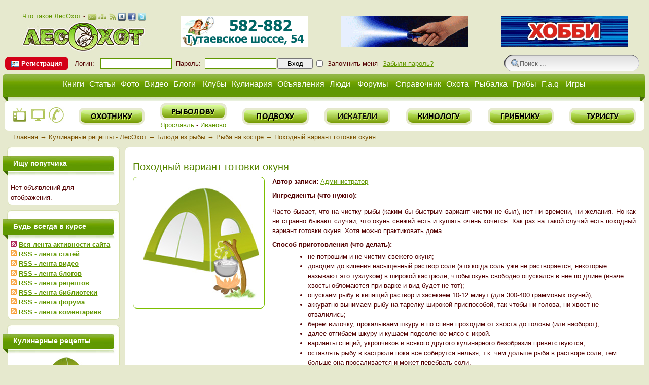

--- FILE ---
content_type: text/html; charset=windows-1251
request_url: https://lesohot.ru/catalog/item226.html
body_size: 10311
content:
<!DOCTYPE HTML PUBLIC "-//W3C//DTD HTML 4.01 Transitional//EN" "http://www.w3.org/TR/html4/loose.dtd">
<html xmlns="http://www.w3.org/1999/xhtml">
<head>
    <!-- HEAD !-->
    <title>Походный вариант готовки окуня - Лесохот - портал охотников, рыбаков, туристов</title>
<meta name="keywords" content="Походный вариант готовки окуня" />
<meta name="description" content="Походный вариант готовки окуня" />
<meta name="generator" content="InstantCMS - www.instantcms.ru"/>
<script type="text/javascript" src="/includes/jquery/jquery.js"></script>
<script type="text/javascript" src="/core/js/common.js"></script>
<script language="JavaScript" type="text/javascript" src="/includes/jquery/lightbox/js/jquery.lightbox.js"></script>
<script language="JavaScript" type="text/javascript" src="/includes/jquery/autogrow/jquery.autogrow.js"></script>
<script language="JavaScript" type="text/javascript" src="/components/comments/js/comments.js"></script>
<script language="JavaScript" type="text/javascript" src="/core/js/smiles.js"></script>
<link href="/includes/jquery/lightbox/css/jquery.lightbox.css" rel="stylesheet" type="text/css" />
    <meta http-equiv="Content-Type" content="text/html; charset=windows-1251"/>
        <script src="/templates/green_style/js/scrollTo.js" type="text/javascript"></script>
    <link href="/templates/green_style/css/text.css" rel="stylesheet" type="text/css" />
    <link href="/templates/green_style/css/styles.css" rel="stylesheet" type="text/css" />
<style>
    #container {
	position: relative;
	width: 99%;
	margin: 0 auto;
	min-height: 100%;
    }
    #header {
	width: 100%;
	height: 180px;
	position:relative;
    min-width: 1024px;
	}
    #center {
	padding: 0px;
	margin: 0px 0;
	height:auto;
	position:relative;
    min-width: 1024px;
	}
	.clearfloat {
	clear: both;
    }
    .empty {
     height: 0px;
    }
     #footer {
	position: relative;
	width: 100%;
	height: 80px;
	margin: -80px auto 0;
	overflow:hidden;
    background: #629700;
    }
</style>

<script type="text/javascript">
  $(document).ready(function(){
    $('.splLink').click(function(){
      $(this).parent().children('div.splCont').toggle('normal');
      return false;
    });
  });
</script>

    <script type="text/javascript">
    function AuthorizeValidation(regform) {
    if(regform.iagree.checked == true) {regform.validation.disabled = false }
    if(regform.iagree.checked == false) {regform.validation.disabled = true }
    }
    </script>

</head>
<body>
<div id="container">
    <div id="header">
      <table width="100%" border="0" height="80px">
  <tr>
    <td width="25%"><div class="module">
        <div class="modulebody"><noindex><div style="text-align: center"><a href="/news/o-portale-lesohot.html">Что такое ЛесОхот</a> - <a href="/kontakty.html"><img width="20" height="20" border="0" align="absMiddle" src="/images/mail.png" alt="Контактная форма ЛесОхот" /></a><a href="/sitemap"><img width="20" height="20" border="0" align="absMiddle" src="/images/network.png" alt="Карта сайта ЛесОхот" /></a><a href="/rss/content/all/feed.rss"><img width="20" height="20" border="0" align="absMiddle" src="/images/rss(1).png" alt="RSS лента материалов ЛесОхот" /></a><a href="http://vk.com/lesohot" target="_blank"><img width="16" height="16" border="0" align="absMiddle" src="/images/vkontakte.png" alt="Группа ЛесОхот в Вконтакте" /></a> <a href="http://www.facebook.com/lesohot.ru" target="_blank"><img width="16" height="16" border="0" align="absMiddle" src="/images/facebook.png" alt="Группа ЛесОхот в Фейсбук" /></a>&nbsp;<a href="http://twitter.com/#!/lesohot" target="_blank"><img width="16" height="16" border="0" align="absMiddle" src="/images/twitter.png" alt="ЛесОхот в twitter" /></a><br /></noindex>
<a href="/"><img width="245" height="60" border="0" src="/images/lesohot.jpg" alt="ЛесОхот - Ярославский портал охотников, рыбаков, туристов - lesohot.ru" /></a></div></div>

</div></td>
    <td width="25%"><div class="module">
        <div class="modulebody"><div style="text-align: center;"><a href="/gobanner32" title="Магазин «Волжский рыболов +» - рыболовные товары" target="_blank"><img src="/images/banners/vr.gif" border="0" alt="Магазин «Волжский рыболов +» - рыболовные товары"/></a></div></div>

</div></td>
    <td width="25%"><div class="module">
        <div class="modulebody"><div style="text-align: center"><a href="/gobanner38" title="ФОНАРЬ-ШОКЕР" target="_blank"><img src="/images/banners/fonar3.gif" border="0" alt="ФОНАРЬ-ШОКЕР"/></a></div></div>

</div></td>
	<td width="25%"><div class="module">
        <div class="modulebody"><div style="text-align: center"><a href="/gobanner17" title="ХОББИ - всё для РЫБАЛКИ, ТУРИЗМА, ПОДВОДНОЙ ОХОТЫ!" target="_blank"><img src="/images/banners/hobby16.gif" border="0" alt="ХОББИ - всё для РЫБАЛКИ, ТУРИЗМА, ПОДВОДНОЙ ОХОТЫ!"/></a></div></div>

</div></td>
  </tr>
</table>
<table width="100%" border="0" height="40px">
  <tr>
    <td width="75%"><div class="module">
        <div class="modulebody"><form action="/login" method="post" name="authform" style="margin:0px" target="_self" id="authform">
    <table class="authtable" width="850" align="left" height="30" border="0" cellspacing="0" cellpadding="1">
  <tr>
      <td width="80" align="center" valign="middle"><div class="mod_user_menu"><span class="register"><a href="/registration">Регистрация</a></span></div></td>
            <td width="60" align="center" valign="middle">Логин:</td>
            <td width="150" align="center" valign="middle"><input name="login" type="text" id="login" size="12" /></td>
            <td width="60" height="30" align="center" valign="middle">Пароль:</td>
            <td width="150" align="center" valign="middle"><input name="pass" type="password" id="pass" size="12" /></td>
            <td> <input style="width:70px" type="submit" name="Submit" value="Вход" /></td>
      <td width="20" align="center" valign="middle"><input name="remember" type="checkbox" id="remember"  style="margin-right:1px;" value="1"/>
      </td>
            <td width="110" align="center" valign="middle">Запомнить меня</td>
            <td width="110" align="center" valign="middle">                                <a href="/passremind.html">Забыли пароль?</a>
       </td>
           </tr>
  </table>
</form></div>

</div></td>
    <td width="25%"><form style="margin: 0px;" id="searchform" action="/index.php" method="get">

                        <div align="right">
                          <input type="hidden" name="view" value="search">
                          <input type="text" onblur="if ($(this).val()==''){ $(this).val('Поиск ...'); }" onclick="$(this).val('');" class="sbar" value="Поиск ... " name="query">
                        </div>
              </form></td>
  </tr>
</table>
        <div style="width: 100%; height: 60px; overflow: hidden;">
            <table cellpadding="0" cellspacing="0" width="100%" border="0" style="height: 60px !important;">
                <tr>
                	<td width="12px" style="background: url(/templates/green_style/images/left_b_b.jpg);"></td>
                	<td style="background: url(/templates/green_style/images/big_f.jpg) repeat-x;" valign="top">
                            <div id="topmenu">
                                <div>
    <link href="/includes/jquery/treeview/jquery.treeview.css" rel="stylesheet" type="text/css" />

<div>
<ul id="mainmenu" class="menu">

        
    
                
        
                    <li >
                            <a href="/catalog/1001" target="_self"  title="Книги">
                 Книги
            </a>
                    
    
                
        
                            <ul>                <li >
                    <a href="/catalog/1002" target="_self"  title="Охотнику">
                        <span> Охотнику</span>
                    </a>
                    
    
        </li>        
        
                                            <li >
                    <a href="/catalog/1003" target="_self"  title="Рыбаку">
                        <span> Рыбаку</span>
                    </a>
                    
    
        </li>        
        
                                            <li >
                    <a href="/catalog/1004" target="_self"  title="Грибнику">
                        <span> Грибнику</span>
                    </a>
                    
    
        </li>        
        
                                            <li >
                    <a href="/catalog/1006" target="_self"  title="Туристу">
                        <span> Туристу</span>
                    </a>
                    
    
        </li>        
        
                                            <li >
                    <a href="/catalog/1005" target="_self"  title="Искусство выживания">
                        <span> Искусство выживания</span>
                    </a>
                    
    
        </li>        
        
                                            <li >
                    <a href="/catalog/1034" target="_self"  title="Кинологу">
                        <span> Кинологу</span>
                    </a>
                    
    
        </li>        
        
                                            <li >
                    <a href="/catalog/1035" target="_self"  title="Кулинарные книги">
                        <span> Кулинарные книги</span>
                    </a>
                    
    
        </li>        
        
                                            <li >
                    <a href="/catalog/1042" target="_self"  title="Читальный зал он-лайн">
                        <span> Читальный зал он-лайн</span>
                    </a>
                    
    
                
                    </li></ul>
        
                    <li >
                            <a href="/content" target="_self"  title="Статьи">
                 Статьи
            </a>
                    
    
                
        
                            <ul>                <li >
                    <a href="/ohota" target="_self"  title="Охота">
                        <span> Охота</span>
                    </a>
                    
    
        </li>        
        
                                            <li >
                    <a href="/rybalka" target="_self"  title="Рыбалка">
                        <span> Рыбалка</span>
                    </a>
                    
    
        </li>        
        
                                            <li >
                    <a href="/podvodnaja-ohota" target="_self"  title="Подводная охота">
                        <span> Подводная охота</span>
                    </a>
                    
    
        </li>        
        
                                            <li >
                    <a href="/griby" target="_self"  title="Грибы - Тихая охота">
                        <span> Грибы - Тихая охота</span>
                    </a>
                    
    
        </li>        
        
                                            <li >
                    <a href="/aktivnyi-otdyh" target="_self"  title="Туризм и отдых">
                        <span> Туризм и отдых</span>
                    </a>
                    
    
        </li>        
        
                                            <li >
                    <a href="/zakonodatelstvo" target="_self"  title="Законодательство">
                        <span> Законодательство</span>
                    </a>
                    
    
                
                    </li></ul>
        
                    <li >
                            <a href="/photos" target="_self"  title="Фото">
                 Фото
            </a>
                    
    
                
        
                            <ul>                <li >
                    <a href="/photos/latest.html" target="_self"  title="Новые фото">
                        <span> Новые фото</span>
                    </a>
                    
    
        </li>        
        
                                            <li >
                    <a href="/photos/top.html" target="_self"  title="Лучшие фото">
                        <span> Лучшие фото</span>
                    </a>
                    
    
        </li>        
        
                                            <li >
                    <a href="/photos/1068" target="_self"  title="Охота">
                        <span> Охота</span>
                    </a>
                    
    
        </li>        
        
                                            <li >
                    <a href="/photos/1069" target="_self"  title="Рыбалка">
                        <span> Рыбалка</span>
                    </a>
                    
    
        </li>        
        
                                            <li >
                    <a href="/photos/1071" target="_self"  title="Подводная охота">
                        <span> Подводная охота</span>
                    </a>
                    
    
        </li>        
        
                                            <li >
                    <a href="/photos/1070" target="_self"  title="Тихая охота">
                        <span> Тихая охота</span>
                    </a>
                    
    
        </li>        
        
                                            <li >
                    <a href="/photos/1072" target="_self"  title="Туризм (активный отдых)">
                        <span> Туризм (активный отдых)</span>
                    </a>
                    
    
        </li>        
        
                                            <li >
                    <a href="/photos/1041" target="_self"  title="Соревнования">
                        <span> Соревнования</span>
                    </a>
                    
    
        </li>        
        
                                            <li >
                    <a href="/photos/1042" target="_self"  title="Выставки (мероприятия)">
                        <span> Выставки (мероприятия)</span>
                    </a>
                    
    
        </li>        
        
                                            <li >
                    <a href="/photos/1034" target="_self"  title="Живая природа">
                        <span> Живая природа</span>
                    </a>
                    
    
        </li>        
        
                                            <li >
                    <a href="/photos/1095" target="_self"  title="Кинология (собаководство)">
                        <span> Кинология (собаководство)</span>
                    </a>
                    
    
                
                    </li></ul>
        
                    <li >
                            <a href="/video" target="_self"  title="Видео">
                 Видео
            </a>
                    
    
                
        
                            <ul>                <li >
                    <a href="/video/ohota" target="_self"  title="Охота">
                        <span> Охота</span>
                    </a>
                    
    
        </li>        
        
                                            <li >
                    <a href="/video/rybalka" target="_self"  title="Рыбалка">
                        <span> Рыбалка</span>
                    </a>
                    
    
        </li>        
        
                                            <li >
                    <a href="/video/podvodnaja-ohota" target="_self"  title="Подводная охота">
                        <span> Подводная охота</span>
                    </a>
                    
    
        </li>        
        
                                            <li >
                    <a href="/video/aktivnyi-otdyh" target="_self"  title="Активный отдых">
                        <span> Активный отдых</span>
                    </a>
                    
    
                
                    </li></ul>
        
                    <li >
                            <a href="/blogs" target="_self"  title="Блоги">
                 Блоги
            </a>
                    
    
        </li>        
        
                    <li >
                            <a href="/clubs" target="_self"  title="Клубы">
                 Клубы
            </a>
                    
    
                
        
                            <ul>                <li >
                    <a href="/clubs/15" target="_self"  title="Клуб охотников">
                        <span> Клуб охотников</span>
                    </a>
                    
    
        </li>        
        
                                            <li >
                    <a href="/clubs/16" target="_self"  title="Клуб рыболовов 76">
                        <span> Клуб рыболовов 76</span>
                    </a>
                    
    
        </li>        
        
                                            <li >
                    <a href="/clubs/23" target="_self"  title="Клуб рыболовов 37">
                        <span> Клуб рыболовов 37</span>
                    </a>
                    
    
        </li>        
        
                                            <li >
                    <a href="/clubs/19" target="_self"  title="Клуб «Соколиной охоты»">
                        <span> Клуб «Соколиной охоты»</span>
                    </a>
                    
    
        </li>        
        
                                            <li >
                    <a href="/clubs/18" target="_self"  title="Клуб туристов">
                        <span> Клуб туристов</span>
                    </a>
                    
    
        </li>        
        
                                            <li >
                    <a href="/clubs/20" target="_self"  title="Клуб кинологов (собаководов)">
                        <span> Клуб кинологов (собаководов)</span>
                    </a>
                    
    
        </li>        
        
                                            <li >
                    <a href="/clubs/17" target="_self"  title="Клуб грибников">
                        <span> Клуб грибников</span>
                    </a>
                    
    
        </li>        
        
                                            <li >
                    <a href="/clubs/25" target="_self"  title="Клуб искателей">
                        <span> Клуб искателей</span>
                    </a>
                    
    
                
                    </li></ul>
        
                    <li >
                            <a href="/catalog/1007" target="_self"  title="Кулинария">
                 Кулинария
            </a>
                    
    
                
        
                            <ul>                <li >
                    <a href="/catalog/1009" target="_self"  title="Блюда из пернатой дичи">
                        <span> Блюда из пернатой дичи</span>
                    </a>
                    
    
        </li>        
        
                                            <li >
                    <a href="/catalog/1008" target="_self"  title="Блюда из дичи">
                        <span> Блюда из дичи</span>
                    </a>
                    
    
        </li>        
        
                                            <li >
                    <a href="/catalog/1010" target="_self"  title="Блюда из рыбы">
                        <span> Блюда из рыбы</span>
                    </a>
                    
    
        </li>        
        
                                            <li >
                    <a href="/catalog/1011" target="_self"  title="Блюда из грибов">
                        <span> Блюда из грибов</span>
                    </a>
                    
    
        </li>        
        
                                            <li >
                    <a href="/catalog/1035" target="_self"  title="Кулинарные книги">
                        <span> Кулинарные книги</span>
                    </a>
                    
    
                
                    </li></ul>
        
                    <li >
                            <a href="/board" target="_self"  title="Объявления">
                 Объявления
            </a>
                    
    
                
        
                            <ul>                <li >
                    <a href="/board/9" target="_self"  title="Охота">
                        <span> Охота</span>
                    </a>
                    
    
        </li>        
        
                                            <li >
                    <a href="/board/10" target="_self"  title="Рыбалка">
                        <span> Рыбалка</span>
                    </a>
                    
    
        </li>        
        
                                            <li >
                    <a href="/board/23" target="_self"  title="Туризм, активный отдых">
                        <span> Туризм, активный отдых</span>
                    </a>
                    
    
        </li>        
        
                                            <li >
                    <a href="/board/24" target="_self"  title="Попутчики">
                        <span> Попутчики</span>
                    </a>
                    
    
        </li>        
        
                                            <li >
                    <a href="/board/8" target="_self"  title="Транспорт">
                        <span> Транспорт</span>
                    </a>
                    
    
        </li>        
        
                                            <li >
                    <a href="/board/22" target="_self"  title="Снаряжение">
                        <span> Снаряжение</span>
                    </a>
                    
    
        </li>        
        
                                            <li >
                    <a href="/board/21" target="_self"  title="Животные">
                        <span> Животные</span>
                    </a>
                    
    
        </li>        
        
                                            <li >
                    <a href="/board/25" target="_self"  title="Разное">
                        <span> Разное</span>
                    </a>
                    
    
        </li>        
        
                                            <li >
                    <a href="/board/add.html" target="_self"  title="ДОБАВИТЬ ОБЪЯВЛЕНИЕ">
                        <span> ДОБАВИТЬ ОБЪЯВЛЕНИЕ</span>
                    </a>
                    
    
                
                    </li></ul>
        
                    <li >
                            <a href="/users" target="_self"  title="Люди">
                 Люди
            </a>
                    
    
        </li>        
        
                    <li >
                            <a href="/forum" target="_self"  title="Форумы">
                 Форумы
            </a>
                    
    
        </li>        
        
                    <li >
                            <a href="/maps" target="_self"  title="Справочник">
                 Справочник
            </a>
                    
    
                
        
                            <ul>                <li >
                    <a href="/maps/ohotugodja" target="_self"  title="Охотугодья">
                        <span> Охотугодья</span>
                    </a>
                    
    
        </li>        
        
                                            <li >
                    <a href="/maps/vodoemy" target="_self"  title="Водоемы">
                        <span> Водоемы</span>
                    </a>
                    
    
        </li>        
        
                                            <li >
                    <a href="/maps/rodniki" target="_self"  title="Родники">
                        <span> Родники</span>
                    </a>
                    
    
        </li>        
        
                                            <li >
                    <a href="/maps/bazy-ohota-rybalka-otdyh" target="_self"  title="Базы - охота, рыбалка, отдых">
                        <span> Базы - охота, рыбалка, отдых</span>
                    </a>
                    
    
        </li>        
        
                                            <li >
                    <a href="/maps/magaziny" target="_self"  title="Магазины">
                        <span> Магазины</span>
                    </a>
                    
    
        </li>        
        
                                            <li >
                    <a href="/maps/internet-magaziny" target="_self"  title="Интернет-магазины">
                        <span> Интернет-магазины</span>
                    </a>
                    
    
        </li>        
        
                                            <li >
                    <a href="/maps/ni-gvozdja-ni-zhezla/posty-radary-kamery" target="_self"  title="Посты, радары, камеры">
                        <span> Посты, радары, камеры</span>
                    </a>
                    
    
        </li>        
        
                                            <li >
                    <a href="/maps/partnery" target="_self"  title="Партнеры">
                        <span> Партнеры</span>
                    </a>
                    
    
        </li>        
        
                                            <li >
                    <a href="/maps/karta-lesohot" target="_self"  title="Карта ЛесОхот">
                        <span> Карта ЛесОхот</span>
                    </a>
                    
    
                
                    </li></ul>
        
                    <li >
                            <a href="/ohota" target="_self"  title="Охота">
                 Охота
            </a>
                    
    
                
        
                            <ul>                <li >
                    <a href="/blogs/klub-ohotnikov/cat-12" target="_self"  title="Отчеты об охоте">
                        <span> Отчеты об охоте</span>
                    </a>
                    
    
                
                    </li></ul>
        
                    <li >
                            <a href="/rybalka" target="_self"  title="Рыбалка">
                 Рыбалка
            </a>
                    
    
                
        
                            <ul>                <li >
                    <a href="/blogs/klub-rybakov/cat-10" target="_self"  title="Отчеты о рыбалке">
                        <span> Отчеты о рыбалке</span>
                    </a>
                    
    
                
                    </li></ul>
        
                    <li >
                            <a href="/griby" target="_self"  title="Грибы">
                 Грибы
            </a>
                    
    
                
        
                            <ul>                <li >
                    <a href="/blogs/klub-gribnikov/cat-19" target="_self"  title="Грибные отчеты">
                        <span> Грибные отчеты</span>
                    </a>
                    
    
                
                    </li></ul>
        
                    <li >
                            <a href="/faq" target="_self"  title="F.a.q">
                 F.a.q
            </a>
                    
    
        </li>        
        
                    <li >
                            <a href="/catalog/1039" target="_self"  title="Игры">
                 Игры
            </a>
                    
    
                
        
                            <ul>                <li >
                    <a href="/games" target="_self"  title="Турнирные игры">
                        <span> Турнирные игры</span>
                    </a>
                    
                </li></ul>
            </li></ul>
    
</ul>

</div>

</div>                            </div>
                    </td>
                	<td width="12px"style="background: url(/templates/green_style/images/right_b_b.jpg);"></td>
                </tr>
            </table>
        </div>
    </div>
    <div id="center">
	   <div id="main" style="border: none; -moz-border-radius: 0 0 8px 8px">
            <div class="netmodule">
        <div class="netmodulebody"><table width="100%" border="0" align="center" cellpadding="1" cellspacing="1">
    <tbody>
        <tr>
            <td style="text-align: center; "><a title="Слушать радио он-лайн" href="/modules/mod_radio/radio.php?newwindow" target="_blank" onClick="popupWin = window.open(this.href, 'radio', 'top=50, left=50, menubar=0, toolbar=0, location=0, directories=0, status=0, scrollbars=0, resizable=0, width=320, height=130'); popupWin.focus(); return false;"><img width="32" height="32" border="0" alt="Радио ЛесОхот" src="/images/on-line-radio.png" /></a>&nbsp;<a href="/news/tv-on-lain-lesohot.html"><img alt="Он-лайн TV ЛесОхот" width="32" height="32" border="0" src="/images/on-line-tv.png" /></a>&nbsp;<a href="/novosti/nomera-telefonov-po-napravlenijam.html"><img border="0" alt="Телефоны по направлениям" width="32" height="32" src="/images/tel.png" /></a></td>
            <td style="text-align: center; "><span style="font-size: small; "><a href="/clubs/15"><img width="130" height="33" border="0" alt="Охотнику" src="/images/ohotniku.png" /></a></span></td>
            <td style="text-align: center; "><span style="font-size: small; "><a href="/clubs/16"><img width="131" height="33" border="0" alt="Рыболову" src="/images/rybolovu.png" /><br />
            </a></span><a href="/clubs/16">Ярославль</a> - <a href="/clubs/23">Иваново</a></td>
            <td style="text-align: center; "><span style="font-size: small; "><a href="/clubs/21"><img width="131" height="33" border="0" alt="Подводная охота" src="/images/podvohu.png" /></a></span></td>
            <td style="text-align: center; "><span style="font-size: small; "><a href="/clubs/25"><img width="130" height="33" border="0" alt="Искателю" src="/images/iskateli.png" /></a></span></td>
            <td style="text-align: center; "><span style="font-size: small; "><a href="/clubs/20"><img width="130" height="33" border="0" alt="Кинологу" src="/images/kinologu.png" /></a></span></td>
            <td style="text-align: center; "><span style="font-size: small; "><a href="/clubs/17"><img width="130" height="33" border="0" alt="Грибнику" src="/images/gribniku.png" /></a></span></td>
            <td style="text-align: center; "><span style="font-size: small; "><a href="/clubs/18"><img width="131" height="33" border="0" alt="Туристу" src="/images/turistu.png" /></a></span></td>
        </tr>
    </tbody>
</table></div>

</div>       </div>
       <div id="pathway">
             <div class="pathway"><a href="/" class="pathwaylink">Главная</a>  &rarr; <a href="/catalog/1007" class="pathwaylink">Кулинарные рецепты - ЛесОхот</a>  &rarr; <a href="/catalog/1010" class="pathwaylink">Блюда из рыбы</a>  &rarr; <a href="/catalog/1027" class="pathwaylink">Рыба на костре</a>  &rarr; <a href="/catalog/item226.html" class="pathwaylink">Походный вариант готовки окуня</a> </div>       </div>
                        <div style="overflow: hidden;">
            	<div style="float:right; margin-right:-220px; width:100%;">
                	<div style="margin-right:220px;">
                        <div id="main" style="margin-left: 20px;">
                            <div class="otop_module">
        <div class="otop_modulebody"><div style="text-align: center"><!-- Яндекс.Директ -->
<script type="text/javascript">
yandex_partner_id = 81665;
yandex_site_bg_color = 'FFFFFF';
yandex_site_charset = 'windows-1251';
yandex_ad_format = 'direct';
yandex_font_size = 1;
yandex_direct_type = 'horizontal';
yandex_direct_limit = 3;
yandex_direct_title_font_size = 2;
yandex_direct_title_color = '0066CC';
yandex_direct_url_color = '006600';
yandex_direct_text_color = '000000';
yandex_direct_hover_color = '0066FF';
yandex_direct_favicon = false;
document.write('<sc'+'ript type="text/javascript" src="http://an.yandex.ru/system/context.js"></sc'+'ript>');
</script></div></div>

</div>                                                                                    <div class="component">
			
<div class="con_heading">Походный вариант готовки окуня</div>

<table width="100%" cellpadding="0" cellspacing="0" style="margin-bottom:10px"><tr>
	<td align="left" valign="top" width="10" class="uc_detailimg">

        <div>
		                <img src="/images/catalog/medium/nopic.jpg" border="0" />
                </div>
		
		
    </td>
	
    <td class="uc_list_itemdesc" align="left" valign="top" class="uc_detaildesc">
    
        <ul class="uc_detaillist">
        	<li class="uc_detailfield"><strong>Автор записи: </strong> <a href="/users/grantmax" title="Администратор">Администратор</a></li>
			                                                            <li class="uc_detailfield"><strong>Ингредиенты (что нужно): </strong><p style="text-align: justify"><span style="font-size:small;">Часто бывает, что на чистку рыбы (каким бы быстрым вариант чистки не был), нет ни времени, ни желания. Но как ни странно бывают случаи, что окунь свежий есть и кушать очень хочется. Как раз на такой случай есть походный вариант готовки окуня. Хотя можно практиковать дома.</span></p></li>
                                    			                                                            <li class="uc_detailfield"><strong>Способ приготовления (что делать): </strong><p style="margin-top:0px; margin-bottom:5px"><span>
<ul>
    <li><span style="font-size:small;">не потрошим и не чистим свежего окуня;</span></li>
    <li><span style="font-size:small;">доводим до кипения насыщенный раствор соли (это когда соль уже не растворяется, некоторые называют это тузлуком) в широкой кастрюле, чтобы окунь свободно опускался в неё по длине (иначе хвосты обломаются при варке и вид будет не тот);</span></li>
    <li><span style="font-size:small;">опускаем рыбу в кипящий раствор и засекаем 10-12 минут (для 300-400 граммовых окуней);</span></li>
    <li><span style="font-size:small;">аккуратно вынимаем рыбу на тарелку широкой приспособой, так чтобы ни голова, ни хвост не отвалились;</span></li>
    <li><span style="font-size:small;">берём вилочку, прокалываем шкуру и по спине проходим от хвоста до головы (или наоборот);</span></li>
    <li><span style="font-size:small;">далее отгибаем шкуру и кушаем подсоленое мясо с икрой.</span></li>
    <li><span style="font-size:small;">варианты специй, укропчиков и всякого другого кулинарного безобразия приветствуются;</span></li>
    <li><span style="font-size:small;">оставлять рыбу в кастрюле пока все соберутся нельзя, т.к. чем дольше рыба в растворе соли, тем больше она просаливается и может перебрать соли.</span>&nbsp;</li>
</ul>
</span></p></li>
                                    					</ul>
							
							
        
		
        		
	</td>
</tr></table>



			

	<form name="rateform" action="" method="POST"><div class="uc_detailrating"><table><tr>
<td width="100">
<strong>Рейтинг:</strong> -1
</td>
<td width="100" valign="middle">
<a href="#" title="Рейтинг: -1"><img src="/images/ratings/starhalf.gif" border="0" /><img src="/images/ratings/starhalf.gif" border="0" /><img src="/images/ratings/starhalf.gif" border="0" /><img src="/images/ratings/starhalf.gif" border="0" /><img src="/images/ratings/starhalf.gif" border="0" /></a>
</td>
<td width="65">
<strong>Голосов:</strong> 
</td>
<td width="40" valign="middle">
2
</td>
<td width="100">
<strong>Ваша оценка:</strong> 
</td>
<td width=""> 
<input type="hidden" name="rating" value="1"/>
<input type="hidden" name="item_id" value="226"/>
<select name="points" style="width:50px" onchange="document.rateform.submit();">
<option value="-1"> -- </option>
<option value="1">1</option>
<option value="2">2</option>
<option value="3">3</option>
<option value="4">4</option>
<option value="5">5</option>
</select>
</td>
</tr></table></div></form>


<div class="zaklad_module">
        <div class="zaklad_modulebody"><div><!-- Yandex.RTB R-A-81665-1 -->
<div id="yandex_rtb_R-A-81665-1"></div>
<script type="text/javascript">
    (function(w, d, n, s, t) {
        w[n] = w[n] || [];
        w[n].push(function() {
            Ya.Context.AdvManager.render({
                blockId: "R-A-81665-1",
                renderTo: "yandex_rtb_R-A-81665-1",
                async: true
            });
        });
        t = d.getElementsByTagName("script")[0];
        s = d.createElement("script");
        s.type = "text/javascript";
        s.src = "//an.yandex.ru/system/context.js";
        s.async = true;
        t.parentNode.insertBefore(s, t);
    })(this, this.document, "yandexContextAsyncCallbacks");
</script></div></div>

</div><div class="zaklad_module">
        <div class="zaklad_modulebody"><div><script type="text/javascript" src="//yandex.st/share/share.js" charset="utf-8"></script>
<div class="yashare-auto-init" data-yashareL10n="ru" data-yashareType="button" data-yashareQuickServices="yaru,vkontakte,facebook,twitter,odnoklassniki,moimir,lj,friendfeed,moikrug,gplus"></div></div></div>

</div><div class="cmm_heading">
	Комментарии (1)
</div>


    <div class="cm_ajax_list">
        
	                
		<a name="c17778"></a>
                    <div style="margin-left:0px;">
                <table class="cmm_entry">
			<tr>
				<td class="cmm_title" valign="middle">
											<span class="cmm_author"><a href="/users/Shabrov150">Олег Е070СЕ</a> </span>
					
                        <a class="cmm_anchor" href="#c17778" title="Ссылка на комментарий">#</a>
						<span class="cmm_date">14 апреля 2012 в 21:57</span>
                                                    <span class="cmm_votes">0</span>
                        				</td>
			</tr>
			<tr>
									<td valign="top">
						<table width="100%" cellpadding="1" cellspacing="0">
							<tr>
								<td width="70" height="70"  align="center" valign="top" class="cmm_avatar">
									<a href="/users/Shabrov150"><img border="0" class="usr_img_small" src="/images/users/avatars/small/52d1fa1c9bd462db8deaf38946d1b1d2.jpg" /></a>
								</td>
								<td class="cmm_content_av" valign="top"><div>
															А вот это интересно и,мне кажется,-жизненно!Надо попробовать.Вот только как потроха?Обязательно проверю!
					                            						
													</div></td></tr></table>
											</td>
				</tr>
			</table>
            <div id="cm_addentry17778" class="reply" style="display:none"></div>
        </div>
	

        </div>


  <div id="addcommentlink" src="#">
	<table cellspacing="0" cellpadding="2">
		<tr>
			<td width="16"><img src="/templates/_default_/images/icons/comment.png" /></td>
			<td><a href="javascript:void(0);" id="addcommentlink" onclick="addComment('9f319fdeef9996282f086364aadc31a8', 'catalog', '226', 0)">Добавить комментарий</a></td>
								
			                            <td width="16"><img src="/templates/_default_/images/icons/rss.png" border="0" alt="RSS лента"/></td>
                <td><a href="/rss/comments/catalog-226/feed.rss">RSS-лента комментариев</a></td>
            		</tr>
	</table>	
</div>

  <div id="cm_addentry0" style="display:block"></div>

<script type="text/javascript">

function hideAnswers() {
	 $('.usr_wall_answer').hide(); 
	 $('#hide_all_answers').hide(); 
	 $('#show_all_answers').show();
};
function showAnswers() {
	 $('.usr_wall_answer').show();
	 $('#hide_all_answers').show(); 
	 $('#show_all_answers').hide(); 
};		

</script><p><a href='javascript:history.go(-1)' class="backlink">&larr; Назад</a></p></div>                                                    </div>
                	</div>
            	</div>
            	<div style="float:left; width:220px;">
                    <div id="left">
                        <div class="module">
            <div class="moduletitle">
            Ищу попутчика
                    </div>
        <div class="modulebody"><p>Нет объявлений для отображения.</p>
</div>

</div><div class="module">
            <div class="moduletitle">
            Будь всегда в курсе
                    </div>
        <div class="modulebody"><div><a href="/actions"><strong><span style="font-size:small;"><img border="0" alt="Вся лента активности ЛесОхот" width="12" height="12" src="/images/actions.png" /></span></strong></a><strong><span style="font-size:small;">&nbsp;</span></strong><a href="/actions"><strong><span style="font-size:small;">Вся лента активности сайта</span></strong></a><strong><span style="font-size:small;"><br />
</span></strong><a href="/rss/content/all/feed.rss"><strong><span style="font-size:small;"><img border="0" alt="Ленты активности" width="12" height="12" src="/images/rsslenty.png" /></span></strong></a><strong><span style="font-size:small;">&nbsp;</span></strong><a href="/rss/content/all/feed.rss"><strong><span style="font-size:small;">RSS - лента статей</span></strong></a><strong><span style="font-size:small;"><br />
</span></strong> <img border="0" alt="Ленты активности" width="12" height="12" src="/images/rsslenty.png" /> <strong><span style="font-size:small;"><a href="/rss/video/all/feed.rss">RSS - лента видео</a><br />
</span></strong><a href="/rss/blogs/all/feed.rss"><strong><span style="font-size:small;"> </span></strong></a> <img border="0" alt="Ленты активности" width="12" height="12" src="/images/rsslenty.png" /> <a href="/rss/blogs/all/feed.rss"><strong><span style="font-size:small;">RSS - лента блогов</span></strong></a><strong><span style="font-size:small;"> </span></strong></div>
<div><img border="0" alt="Ленты активности" width="12" height="12" src="/images/rsslenty.png" /> <a href="/rss/catalog/1007/feed.rss"><strong><span style="font-size: small;">RSS - лента рецептов</span></strong></a></div>
<div><img border="0" alt="Ленты активности" width="12" height="12" src="/images/rsslenty.png" /> <strong><span style="font-size: small;"><a href="/rss/catalog/1001/feed.rss">RSS - лента библиотеки</a><br />
</span></strong><a href="/rss/forum/all/feed.rss"><strong><span style="font-size:small;"> </span></strong></a> <img border="0" alt="Ленты активности" width="12" height="12" src="/images/rsslenty.png" /> <a href="/rss/forum/all/feed.rss"><strong><span style="font-size:small;">RSS - лента форума</span></strong></a><strong><span style="font-size:small;"><br />
</span></strong><a href="/rss/comments/all/feed.rss"><strong><span style="font-size:small;"> </span></strong></a> <img border="0" alt="Ленты активности" width="12" height="12" src="/images/rsslenty.png" /> <a href="/rss/comments/all/feed.rss"><strong><span style="font-size:small;">RSS - лента коментариев</span></strong></a></div></div>

</div><div class="module">
            <div class="moduletitle">
            Кулинарные рецепты
                    </div>
        <div class="modulebody">			<div align="center" id="uc_random_img"><a href="/catalog/item79.html"><img src="/images/catalog/small/nopic.jpg" border="0"/></a></div>
	
					<div style="margin-top:10px" id="uc_random_title" align="center"><a href="/catalog/item79.html"><strong>Уха из речной рыбы</strong></a></div>
	
					
					<div align="center" id="uc_random_cat">Рубрика: : <a href="/catalog/1022">Уха на рыбалке и дома</a></div>
		
	</div>

</div><div class="module">
            <div class="moduletitle">
            В библиотеке
                    </div>
        <div class="modulebody">			<div align="center" id="uc_random_img"><a href="/catalog/item38.html"><img src="/images/catalog/small/4cf89970d496f3b51e109edb4402dff4.jpg.jpg" border="0"/></a></div>
	
					<div style="margin-top:10px" id="uc_random_title" align="center"><a href="/catalog/item38.html"><strong>Горный Алтай</strong></a></div>
	
					
					<div align="center" id="uc_random_cat">Рубрика: : <a href="/catalog/1006">Туризм и активный отдых</a></div>
		
	</div>

</div><div class="module">
        <div class="modulebody"><p style="text-align: center; "><!-- Яндекс.Директ -->
<script type="text/javascript">
yandex_partner_id = 81665;
yandex_site_bg_color = 'FFFFFF';
yandex_site_charset = 'windows-1251';
yandex_ad_format = 'direct';
yandex_direct_type = '200x300';
yandex_direct_title_color = '0066CC';
yandex_direct_url_color = '006600';
yandex_direct_text_color = '000000';
yandex_direct_hover_color = '0066CC';
yandex_direct_favicon = false;
document.write('<sc'+'ript type="text/javascript" src="http://an.yandex.ru/system/context.js"></sc'+'ript>');
</script></p></div>

</div><div class="mai_module">
        <div class="mai_modulebody"><div><!--49f77ebe--><!--49f77ebe--><script async="async" src="https://w.uptolike.com/widgets/v1/zp.js?pid=tl90d41dc8e251d2b10159774dcbf1ebebdcf84501" type="text/javascript"></script>
</div></div>

</div>                    </div>
            	</div>
                <div style="clear: both;"></div>
            </div>
                    <!--  -->
        <div style="width: 100%; height: 0px; clear: both;"></div>
</div>
</div>
<table width="100%" border="0">
  <tr>
    <td><div class="mai_module">
            <div class="mai_moduletitle">
            Кто онлайн?
                    </div>
        <div class="mai_modulebody"><div><strong>Пользователей:</strong> 0</div><div style="margin-top:10px"><strong>Гостей:</strong> 84</div><div>Сегодня зарегистрированные пользователи не посещали сайт</div></div>

</div></td>
  </tr>
</table>
<div id="footer">
    <div style="width: 33%; overflow: hidden; float: left;">
        <div style="padding: 5px;">
            <div class="module">
        <div class="modulebody"><p style="text-align: center; "><strong><span style="font-size: small; ">e-mail: <a href="mailto: info@lesohot.ru">info@lesohot.ru<br />
</a><a href="/kontakty.html">Контактная форма</a></span></strong><strong><span style="font-size: small; "> - <a href="/pres-centr">пресс-центр</a><br />
Администратор</span></strong></p>
<p style="text-align: center; ">&nbsp;</p></div>

</div>        </div>
    </div>
    <div style="width: 33%; overflow: hidden; float: left;">
        <div style="text-align: center;">
            <div id="copyright">Лесохот - портал охотников, рыбаков, туристов &copy; 2011 - 2026</div>
        </div>       
    </div>
    <div style="width: 33%; overflow: hidden; float: left;">
        <div style="padding: 5px;">
            <div class="module">
        <div class="modulebody"><div style="text-align: center;"><br />
<noindex>
<!--LiveInternet counter--><script type="text/javascript"><!--
document.write("<a href='http://www.liveinternet.ru/click' "+
"target=_blank><img src='//counter.yadro.ru/hit?t11.6;r"+
escape(document.referrer)+((typeof(screen)=="undefined")?"":
";s"+screen.width+"*"+screen.height+"*"+(screen.colorDepth?
screen.colorDepth:screen.pixelDepth))+";u"+escape(document.URL)+
";"+Math.random()+
"' alt='' title='LiveInternet: показано число просмотров за 24"+
" часа, посетителей за 24 часа и за сегодня' "+
"border='0' width='88' height='31'><\/a>")
//--></script><!--/LiveInternet-->

<!-- begin of Top100 code -->

<script id="top100Counter" type="text/javascript" src="http://counter.rambler.ru/top100.jcn?2632057"></script>
<noscript>
<a href="http://top100.rambler.ru/navi/2632057/">
<img src="http://counter.rambler.ru/top100.cnt?2632057" alt="Rambler's Top100" border="0" />
</a>

</noscript>
<!-- end of Top100 code -->

<!-- Yandex.Metrika informer -->
<a href="http://metrika.yandex.ru/stat/?id=10136014&amp;from=informer"
target="_blank" rel="nofollow"><img src="//bs.yandex.ru/informer/10136014/3_0_FFFFEEFF_E6E9CEFF_0_pageviews"
style="width:88px; height:31px; border:0;" alt="Яндекс.Метрика" title="Яндекс.Метрика: данные за сегодня (просмотры, визиты и уникальные посетители)" onclick="try{Ya.Metrika.informer({i:this,id:10136014,type:0,lang:'ru'});return false}catch(e){}"/></a>
<!-- /Yandex.Metrika informer -->

<!-- Yandex.Metrika counter -->
<script type="text/javascript">
(function (d, w, c) {
    (w[c] = w[c] || []).push(function() {
        try {
            w.yaCounter10136014 = new Ya.Metrika({id:10136014, enableAll: true, webvisor:true});
        } catch(e) { }
    });
    
    var n = d.getElementsByTagName("script")[0],
        s = d.createElement("script"),
        f = function () { n.parentNode.insertBefore(s, n); };
    s.type = "text/javascript";
    s.async = true;
    s.src = (d.location.protocol == "https:" ? "https:" : "http:") + "//mc.yandex.ru/metrika/watch.js";

    if (w.opera == "[object Opera]") {
        d.addEventListener("DOMContentLoaded", f);
    } else { f(); }
})(document, window, "yandex_metrika_callbacks");
</script>
<noscript><div><img src="//mc.yandex.ru/watch/10136014" style="position:absolute; left:-9999px;" alt="" /></div></noscript>
<!-- /Yandex.Metrika counter --></noindex></div></div>

</div>        </div>
    </div>
    <div style="clear: both;"></div>
</div>
<script type="text/javascript">
        $(document).ready(function(){
            $('#topmenu .menu li').hover(
                function() {
                    $(this).find('ul:first').show();
                    $(this).find('a:first').addClass("hover");
                },
                function() {
                    $(this).find('ul:first').hide();
                    $(this).find('a:first').removeClass("hover");
                }
            );
        });
</script>
 
<script language="JavaScript" type="text/javascript">
var go_down = jQuery('body');
jQuery(function() {
 $("#Go_Top").hide().removeAttr("href");
 if ($(window).scrollTop() >= "250") $("#Go_Top").fadeIn("slow")
 var scrollDiv = $("#Go_Top");
 $(window).scroll(function() {
 if ($(window).scrollTop() <= "250") $(scrollDiv).fadeOut("slow")
 else $(scrollDiv).fadeIn("slow")
 });

 $("#Go_Bottom").hide().removeAttr("href");
 if ($(window).scrollTop() <= go_down.height()-"999") $("#Go_Bottom").fadeIn("slow")
 var scrollDiv_2 = $("#Go_Bottom");
 $(window).scroll(function() {
 if ($(window).scrollTop() >= go_down.height()-"999") $(scrollDiv_2).fadeOut("slow")
 else $(scrollDiv_2).fadeIn("slow")
 });

 $("#Go_Top").click(function() {
 $("html, body").animate({scrollTop: 0}, "slow")
 })
 $("#Go_Bottom").click(function() {
 $("html, body").animate({scrollTop: go_down.height()}, "slow")
 })
});
</script>

<a style='position: fixed; bottom: 60px; right: 25px; cursor:pointer; display:none;'
href='#' id='Go_Top'>
 <img src="http://lesohot.ru/images/up.png" alt="Вверх" title="Вверх">
</a>
<a style='position: fixed; bottom: 20px; right: 25px; cursor:pointer; display:none;'
href='#' id='Go_Bottom'>
 <img src="http://lesohot.ru/images/bottom.png" alt="Вниз" title="Вниз">
</a>

</body>

</html>

--- FILE ---
content_type: application/javascript;charset=utf-8
request_url: https://w.uptolike.com/widgets/v1/version.js?cb=cb__utl_cb_share_1769405980521894
body_size: 397
content:
cb__utl_cb_share_1769405980521894('1ea92d09c43527572b24fe052f11127b');

--- FILE ---
content_type: application/javascript; charset=windows-1251
request_url: https://lesohot.ru/includes/jquery/lightbox/js/jquery.lightbox.js
body_size: 16356
content:
/**
 * This file is part of jQuery Lightbox
 * Copyright (C) 2007-2010 Benjamin Arthur Lupton
 * http://www.balupton.com/projects/jquery-lightbox
 *
 * jQuery Lightbox is free software; You can redistribute it and/or modify it under the terms of
 * the GNU Affero General Public License version 3 as published by the Free Software Foundation.
 * You don't have to do anything special to accept the license and you don’t have to notify
 * anyone which that you have made that decision.
 * 
 * jQuery Lightbox is distributed in the hope that it will be useful, but WITHOUT ANY WARRANTY;
 * without even the implied warranty of MERCHANTABILITY or FITNESS FOR A PARTICULAR PURPOSE.
 * See your chosen license for more details.
 * 
 * You should have received along with jQuery Lightbox:
 * - A copy of the license used.
 *   If not, see <http://www.gnu.org/licenses/agpl-3.0.html>.
 * - A copy of our interpretation of the license used.
 *   If not, see <http://github.com/balupton/jquery-lightbox/blob/master/COPYING.txt>.
 * 
 * @version 1.4.6-final
 * @date July 28, 2010
 * @since v0.1.0-dev, December 3, 2007
 * @category jquery-plugin
 * @package jquery-lightbox {@link http://www.balupton/projects/jquery-lightbox}
 * @author Benjamin "balupton" Lupton {@link http://www.balupton.com}
 * @copyright (c) 2007-2010 Benjamin Arthur Lupton {@link http://www.balupton.com}
 * @license GNU Affero General Public License version 3 {@link http://www.gnu.org/licenses/agpl-3.0.html}
 * @example Visit {@link http://www.balupton.com/projects/jquery-lightbox} for more information.
 */

// Start of our jQuery Plugin
(function($)
{	// Create our Plugin function, with $ as the argument (we pass the jQuery object over later)
	// More info: http://docs.jquery.com/Plugins/Authoring#Custom_Alias
	
	/**
	 * Console Emulator
	 * We have to convert arguments into arrays, and do this explicitly as webkit (chrome) hates function references, and arguments cannot be passed as is
	 * @version 1.0.2
	 * @date August 21, 2010
	 * @since 0.1.0-dev, December 01, 2009
	 * @package jquery-sparkle {@link http://www.balupton/projects/jquery-sparkle}
	 * @author Benjamin "balupton" Lupton {@link http://www.balupton.com}
	 * @copyright (c) 2009-2010 Benjamin Arthur Lupton {@link http://www.balupton.com}
	 * @license GNU Affero General Public License version 3 {@link http://www.gnu.org/licenses/agpl-3.0.html}
	 */
	if ( typeof window.console !== 'object' || typeof window.console.emulated === 'undefined' ) {
		// Check to see if console exists
		if ( typeof window.console !== 'object' || !(typeof window.console.log === 'function' || typeof window.console.log === 'object') ) {
			// Console does not exist
			window.console = {};
			window.console.log = window.console.debug = window.console.warn = window.console.trace = function(){};
			window.console.error = function(){
				var msg = "An error has occured. More information will be available in the console log.";
				for ( var i = 0; i < arguments.length; ++i ) {
					if ( typeof arguments[i] !== 'string' ) { break; }
					msg += "\n"+arguments[i];
				}
				if ( typeof Error !== 'undefined' ) {
					throw new Error(msg);
				}
				else {
					throw(msg);
				}
			};
		}
		else {
			// Console is object, and log does exist
			// Check Debug
			if ( typeof window.console.debug === 'undefined' ) {
				window.console.debug = function(){
					var arr = ['console.debug:']; for(var i = 0; i < arguments.length; i++) { arr.push(arguments[i]); };
				    window.console.log.apply(window.console, arr);
				};
			}
			// Check Warn
			if ( typeof window.console.warn === 'undefined' ) {
				window.console.warn = function(){
					var arr = ['console.warn:']; for(var i = 0; i < arguments.length; i++) { arr.push(arguments[i]); };
				    window.console.log.apply(window.console, arr);
				};
			} 
			// Check Error
			if ( typeof window.console.error === 'undefined' ) {
				window.console.error = function(){
					var arr = ['console.error']; for(var i = 0; i < arguments.length; i++) { arr.push(arguments[i]); };
				    window.console.log.apply(window.console, arr);
				};
			}
			// Check Trace
			if ( typeof window.console.trace === 'undefined' ) {
				window.console.trace = function(){
				    window.console.error.apply(window.console, ['console.trace does not exist']);
				};
			}
		}
		// We have been emulated
		window.console.emulated = true;
	}
	
	/**
	 * Return a new JSON object of the old string.
	 * Turns:
	 * 		file.js?a=1&amp;b.c=3.0&b.d=four&a_false_value=false&a_null_value=null
	 * Into:
	 * 		{"a":1,"b":{"c":3,"d":"four"},"a_false_value":false,"a_null_value":null}
	 * @version 1.1.0
	 * @date July 16, 2010
	 * @since 1.0.0, June 30, 2010
	 * @package jquery-sparkle {@link http://www.balupton/projects/jquery-sparkle}
	 * @author Benjamin "balupton" Lupton {@link http://www.balupton.com}
	 * @copyright (c) 2009-2010 Benjamin Arthur Lupton {@link http://www.balupton.com}
	 * @license GNU Affero General Public License version 3 {@link http://www.gnu.org/licenses/agpl-3.0.html}
	 */
	String.prototype.queryStringToJSON = String.prototype.queryStringToJSON || function ( )
	{	// Turns a params string or url into an array of params
		// Prepare
		var params = String(this);
		// Remove url if need be
		params = params.substring(params.indexOf('?')+1);
		// params = params.substring(params.indexOf('#')+1);
		// Change + to %20, the %20 is fixed up later with the decode
		params = params.replace(/\+/g, '%20');
		// Do we have JSON string
		if ( params.substring(0,1) === '{' && params.substring(params.length-1) === '}' )
		{	// We have a JSON string
			return eval(decodeURIComponent(params));
		}
		// We have a params string
		params = params.split(/\&(amp\;)?/);
		var json = {};
		// We have params
		for ( var i = 0, n = params.length; i < n; ++i )
		{
			// Adjust
			var param = params[i] || null;
			if ( param === null ) { continue; }
			param = param.split('=');
			if ( param === null ) { continue; }
			// ^ We now have "var=blah" into ["var","blah"]
		
			// Get
			var key = param[0] || null;
			if ( key === null ) { continue; }
			if ( typeof param[1] === 'undefined' ) { continue; }
			var value = param[1];
			// ^ We now have the parts
		
			// Fix
			key = decodeURIComponent(key);
			value = decodeURIComponent(value);
			try {
			    // value can be converted
			    value = eval(value);
			} catch ( e ) {
			    // value is a normal string
			}
		
			// Set
			// window.console.log({'key':key,'value':value}, split);
			var keys = key.split('.');
			if ( keys.length === 1 )
			{	// Simple
				json[key] = value;
			}
			else
			{	// Advanced (Recreating an object)
				var path = '',
					cmd = '';
				// Ensure Path Exists
				$.each(keys,function(ii,key){
					path += '["'+key.replace(/"/g,'\\"')+'"]';
					jsonCLOSUREGLOBAL = json; // we have made this a global as closure compiler struggles with evals
					cmd = 'if ( typeof jsonCLOSUREGLOBAL'+path+' === "undefined" ) jsonCLOSUREGLOBAL'+path+' = {}';
					eval(cmd);
					json = jsonCLOSUREGLOBAL;
					delete jsonCLOSUREGLOBAL;
				});
				// Apply Value
				jsonCLOSUREGLOBAL = json; // we have made this a global as closure compiler struggles with evals
				valueCLOSUREGLOBAL = value; // we have made this a global as closure compiler struggles with evals
				cmd = 'jsonCLOSUREGLOBAL'+path+' = valueCLOSUREGLOBAL';
				eval(cmd);
				json = jsonCLOSUREGLOBAL;
				delete jsonCLOSUREGLOBAL;
				delete valueCLOSUREGLOBAL;
			}
			// ^ We now have the parts added to your JSON object
		}
		return json;
	};

	/**
	 * Remove a element, or a set of elements from an array
	 * @version 1.0.0
	 * @date June 30, 2010
	 * @copyright John Resig
	 * @license MIT License - {@link http://opensource.org/licenses/mit-license.php}
	 */
	Array.prototype.remove = function(from, to) {
		var rest = this.slice((to || from) + 1 || this.length);
		this.length = from < 0 ? this.length + from : from;
		return this.push.apply(this, rest);
	};

	/**
	 * Get a element from an array at [index]
	 * if [current] is set, then set this index as the current index (we don't care if it doesn't exist)
	 * @version 1.0.1
	 * @date July 09, 2010
	 * @since 1.0.0 June 30, 2010
	 * @package jquery-sparkle {@link http://www.balupton/projects/jquery-sparkle}
	 * @author Benjamin "balupton" Lupton {@link http://www.balupton.com}
	 * @copyright (c) 2009-2010 Benjamin Arthur Lupton {@link http://www.balupton.com}
	 * @license GNU Affero General Public License version 3 {@link http://www.gnu.org/licenses/agpl-3.0.html}
	 */
	Array.prototype.get = function(index, current) {
		// Determine
		if ( index === 'first' ) {
			index = 0;
		} else if ( index === 'last' ) {
			index = this.length-1;
		} else if ( index === 'prev' ) {
			index = this.index-1;
		} else if ( index === 'next' ) {
			index = this.index+1;
		} else if ( !index && index !== 0 ) {
			index = this.index;
		}
	
		// Set current?
		if ( current||false !== false ) {
			this.setIndex(index);
		}
	
		// Return
		return this.exists(index) ? this[index] : undefined;
	};

	/**
	 * Apply the function [fn] to each element in the array
	 * @version 1.0.0
	 * @date June 30, 2010
	 * @package jquery-sparkle {@link http://www.balupton/projects/jquery-sparkle}
	 * @author Benjamin "balupton" Lupton {@link http://www.balupton.com}
	 * @copyright (c) 2009-2010 Benjamin Arthur Lupton {@link http://www.balupton.com}
	 * @license GNU Affero General Public License version 3 {@link http://www.gnu.org/licenses/agpl-3.0.html}
	 */
	Array.prototype.each = function(fn){
		for (var i = 0; i < this.length; ++i) {
			if (fn(i, this[i], this) === false) 
				break;
		}
		return this;
	}

	/**
	 * Checks whether the index is a valid index
	 * @version 1.0.0
	 * @date July 09, 2010
	 * @package jquery-sparkle {@link http://www.balupton/projects/jquery-sparkle}
	 * @author Benjamin "balupton" Lupton {@link http://www.balupton.com}
	 * @copyright (c) 2009-2010 Benjamin Arthur Lupton {@link http://www.balupton.com}
	 * @license GNU Affero General Public License version 3 {@link http://www.gnu.org/licenses/agpl-3.0.html}
	 */
	Array.prototype.validIndex = function(index){
		return index >= 0 && index < this.length;
	};

	/**
	 * Set the current index of the array
	 * @version 1.0.0
	 * @date June 30, 2010
	 * @package jquery-sparkle {@link http://www.balupton/projects/jquery-sparkle}
	 * @author Benjamin "balupton" Lupton {@link http://www.balupton.com}
	 * @copyright (c) 2009-2010 Benjamin Arthur Lupton {@link http://www.balupton.com}
	 * @license GNU Affero General Public License version 3 {@link http://www.gnu.org/licenses/agpl-3.0.html}
	 */
	Array.prototype.setIndex = function(index){
		if ( this.validIndex(index) ) {
			this.index = index;
		} else {
			this.index = null;
		}
		return this;
	};

	/**
	 * Get the current index of the array
	 * If [index] is passed then set that as the current, and return it's value
	 * @version 1.0.0
	 * @date June 30, 2010
	 * @package jquery-sparkle {@link http://www.balupton/projects/jquery-sparkle}
	 * @author Benjamin "balupton" Lupton {@link http://www.balupton.com}
	 * @copyright (c) 2009-2010 Benjamin Arthur Lupton {@link http://www.balupton.com}
	 * @license GNU Affero General Public License version 3 {@link http://www.gnu.org/licenses/agpl-3.0.html}
	 */
	Array.prototype.current = function(index){
		return this.get(index, true);
	};

	/**
	 * Get whether or not the array is empty
	 * @version 1.0.0
	 * @date June 30, 2010
	 * @package jquery-sparkle {@link http://www.balupton/projects/jquery-sparkle}
	 * @author Benjamin "balupton" Lupton {@link http://www.balupton.com}
	 * @copyright (c) 2009-2010 Benjamin Arthur Lupton {@link http://www.balupton.com}
	 * @license GNU Affero General Public License version 3 {@link http://www.gnu.org/licenses/agpl-3.0.html}
	 */
	Array.prototype.isEmpty = function(){
		return this.length === 0;
	};

	/**
	 * Get whether or not the array has only one item
	 * @version 1.0.0
	 * @date June 30, 2010
	 * @package jquery-sparkle {@link http://www.balupton/projects/jquery-sparkle}
	 * @author Benjamin "balupton" Lupton {@link http://www.balupton.com}
	 * @copyright (c) 2009-2010 Benjamin Arthur Lupton {@link http://www.balupton.com}
	 * @license GNU Affero General Public License version 3 {@link http://www.gnu.org/licenses/agpl-3.0.html}
	 */
	Array.prototype.isSingle = function(){
		return this.length === 1;
	};

	/**
	 * Get whether or not the array is not empty
	 * @version 1.0.0
	 * @date June 30, 2010
	 * @package jquery-sparkle {@link http://www.balupton/projects/jquery-sparkle}
	 * @author Benjamin "balupton" Lupton {@link http://www.balupton.com}
	 * @copyright (c) 2009-2010 Benjamin Arthur Lupton {@link http://www.balupton.com}
	 * @license GNU Affero General Public License version 3 {@link http://www.gnu.org/licenses/agpl-3.0.html}
	 */
	Array.prototype.isNotEmpty = function(){
		return this.length !== 0;
	};

	/**
	 * Get whether or not the array has more than one item
	 * @version 1.0.0
	 * @date June 30, 2010
	 * @package jquery-sparkle {@link http://www.balupton/projects/jquery-sparkle}
	 * @author Benjamin "balupton" Lupton {@link http://www.balupton.com}
	 * @copyright (c) 2009-2010 Benjamin Arthur Lupton {@link http://www.balupton.com}
	 * @license GNU Affero General Public License version 3 {@link http://www.gnu.org/licenses/agpl-3.0.html}
	 */
	Array.prototype.isNotEmpty = function(){
		return this.length > 1;
	};

	/**
	 * Get whether or not the current index is the last one
	 * @version 1.0.0
	 * @date June 30, 2010
	 * @package jquery-sparkle {@link http://www.balupton/projects/jquery-sparkle}
	 * @author Benjamin "balupton" Lupton {@link http://www.balupton.com}
	 * @copyright (c) 2009-2010 Benjamin Arthur Lupton {@link http://www.balupton.com}
	 * @license GNU Affero General Public License version 3 {@link http://www.gnu.org/licenses/agpl-3.0.html}
	 */
	Array.prototype.isLast = function(index){
		index = typeof index === 'undefined' ? this.index : index;
		return !this.isEmpty() && index === this.length-1;
	}

	/**
	 * Get whether or not the current index is the first one
	 * @version 1.0.0
	 * @date June 30, 2010
	 * @package jquery-sparkle {@link http://www.balupton/projects/jquery-sparkle}
	 * @author Benjamin "balupton" Lupton {@link http://www.balupton.com}
	 * @copyright (c) 2009-2010 Benjamin Arthur Lupton {@link http://www.balupton.com}
	 * @license GNU Affero General Public License version 3 {@link http://www.gnu.org/licenses/agpl-3.0.html}
	 */
	Array.prototype.isFirst = function(index){
		index = typeof index === 'undefined' ? this.index : index;
		return !this.isEmpty() && index === 0;
	}

	/**
	 * Clear the array
	 * @version 1.0.0
	 * @date June 30, 2010
	 * @package jquery-sparkle {@link http://www.balupton/projects/jquery-sparkle}
	 * @author Benjamin "balupton" Lupton {@link http://www.balupton.com}
	 * @copyright (c) 2009-2010 Benjamin Arthur Lupton {@link http://www.balupton.com}
	 * @license GNU Affero General Public License version 3 {@link http://www.gnu.org/licenses/agpl-3.0.html}
	 */
	Array.prototype.clear = function(){
		this.length = 0;
	};

	/**
	 * Set the index as the next one, and get the item
	 * @version 1.0.0
	 * @date June 30, 2010
	 * @package jquery-sparkle {@link http://www.balupton/projects/jquery-sparkle}
	 * @author Benjamin "balupton" Lupton {@link http://www.balupton.com}
	 * @copyright (c) 2009-2010 Benjamin Arthur Lupton {@link http://www.balupton.com}
	 * @license GNU Affero General Public License version 3 {@link http://www.gnu.org/licenses/agpl-3.0.html}
	 */
	Array.prototype.next = function(update){
		return this.get(this.index+1, update);
	};

	/**
	 * Set the index as the previous one, and get the item
	 * @version 1.0.0
	 * @date June 30, 2010
	 * @package jquery-sparkle {@link http://www.balupton/projects/jquery-sparkle}
	 * @author Benjamin "balupton" Lupton {@link http://www.balupton.com}
	 * @copyright (c) 2009-2010 Benjamin Arthur Lupton {@link http://www.balupton.com}
	 * @license GNU Affero General Public License version 3 {@link http://www.gnu.org/licenses/agpl-3.0.html}
	 */
	Array.prototype.prev = function(update){
		return this.get(this.index-1, update);
	};

	/**
	 * Reset the index
	 * @version 1.0.0
	 * @date June 30, 2010
	 * @package jquery-sparkle {@link http://www.balupton/projects/jquery-sparkle}
	 * @author Benjamin "balupton" Lupton {@link http://www.balupton.com}
	 * @copyright (c) 2009-2010 Benjamin Arthur Lupton {@link http://www.balupton.com}
	 * @license GNU Affero General Public License version 3 {@link http://www.gnu.org/licenses/agpl-3.0.html}
	 */
	Array.prototype.reset = function(){
		this.index = null;
		return this;
	};

	/**
	 * Set the [index] to the [item]
	 * @version 1.0.0
	 * @date June 30, 2010
	 * @package jquery-sparkle {@link http://www.balupton/projects/jquery-sparkle}
	 * @author Benjamin "balupton" Lupton {@link http://www.balupton.com}
	 * @copyright (c) 2009-2010 Benjamin Arthur Lupton {@link http://www.balupton.com}
	 * @license GNU Affero General Public License version 3 {@link http://www.gnu.org/licenses/agpl-3.0.html}
	 */
	Array.prototype.set = function(index, item){
		// We want to set the item
		if ( index < this.length && index >= 0 ) {
			this[index] = item;
		} else {
			throw new Error('Array.prototype.set: [index] above this.length');
			// return false;
		}
		return this;
	};

	/**
	 * Set the index as the next item, and return it.
	 * If we reach the end, then start back at the beginning.
	 * @version 1.0.0
	 * @date June 30, 2010
	 * @package jquery-sparkle {@link http://www.balupton/projects/jquery-sparkle}
	 * @author Benjamin "balupton" Lupton {@link http://www.balupton.com}
	 * @copyright (c) 2009-2010 Benjamin Arthur Lupton {@link http://www.balupton.com}
	 * @license GNU Affero General Public License version 3 {@link http://www.gnu.org/licenses/agpl-3.0.html}
	 */
	Array.prototype.loop = function(){
		if ( !this.index && this.index !== 0 ) {
			// index is not a valid value
			return this.current(0);
		}
		return this.next();
	};

	/**
	 * Add the [arguments] to the array
	 * @version 1.0.0
	 * @date June 30, 2010
	 * @package jquery-sparkle {@link http://www.balupton/projects/jquery-sparkle}
	 * @author Benjamin "balupton" Lupton {@link http://www.balupton.com}
	 * @copyright (c) 2009-2010 Benjamin Arthur Lupton {@link http://www.balupton.com}
	 * @license GNU Affero General Public License version 3 {@link http://www.gnu.org/licenses/agpl-3.0.html}
	 */
	Array.prototype.add = function(){
		this.push.apply(this,arguments);
		return this;
	};

	/**
	 * Insert the [item] at the [index] or at the end of the array
	 * @version 1.0.0
	 * @date June 30, 2010
	 * @package jquery-sparkle {@link http://www.balupton/projects/jquery-sparkle}
	 * @author Benjamin "balupton" Lupton {@link http://www.balupton.com}
	 * @copyright (c) 2009-2010 Benjamin Arthur Lupton {@link http://www.balupton.com}
	 * @license GNU Affero General Public License version 3 {@link http://www.gnu.org/licenses/agpl-3.0.html}
	 */
	Array.prototype.insert = function(index, item){
		if ( typeof index !== 'number' ) {
			index = this.length;
		}
		index = index<=this.length ? index : this.length;
		var rest = this.slice(index);
		this.length = index;
		this.push(item);
		this.push.apply(this, rest);
		return this;
	};

	/**
	 * Get whether or not the index exists in the array
	 * @version 1.0.0
	 * @date July 09, 2010
	 * @package jquery-sparkle {@link http://www.balupton/projects/jquery-sparkle}
	 * @author Benjamin "balupton" Lupton {@link http://www.balupton.com}
	 * @copyright (c) 2009-2010 Benjamin Arthur Lupton {@link http://www.balupton.com}
	 * @license GNU Affero General Public License version 3 {@link http://www.gnu.org/licenses/agpl-3.0.html}
	 */
	Array.prototype.exists = Array.prototype.exists || function(index){
		return typeof this[index] !== 'undefined';
	};

	/**
	 * Get whether or not the value exists in the array
	 * @version 1.0.0
	 * @date June 30, 2010
	 * @package jquery-sparkle {@link http://www.balupton/projects/jquery-sparkle}
	 * @author Benjamin "balupton" Lupton {@link http://www.balupton.com}
	 * @copyright (c) 2009-2010 Benjamin Arthur Lupton {@link http://www.balupton.com}
	 * @license GNU Affero General Public License version 3 {@link http://www.gnu.org/licenses/agpl-3.0.html}
	 */
	Array.prototype.has = Array.prototype.has || function(value){
		var has = false;
		for ( var i=0, n=this.length; i<n; ++i ) {
			if ( value == this[i] ) {
				has = true;
				break;
			}
		}
		return has;
	};

	/**
	 * Bind a event only once
	 * @version 1.0.0
	 * @date June 30, 2010
     * @package jquery-sparkle {@link http://www.balupton/projects/jquery-sparkle}
	 * @author Benjamin "balupton" Lupton {@link http://www.balupton.com}
	 * @copyright (c) 2009-2010 Benjamin Arthur Lupton {@link http://www.balupton.com}
	 * @license GNU Affero General Public License version 3 {@link http://www.gnu.org/licenses/agpl-3.0.html}
	 */
	$.fn.once = $.fn.once || function(event, data, callback){
		// Only apply a event handler once
		var $this = $(this);
		// Handle
		if ( (callback||false) ) {
			$this.unbind(event, callback);
			$this.bind(event, data, callback);
		} else {
			callback = data;
			$this.unbind(event, callback);
			$this.bind(event, callback);
		}
		// Chain
		return $this;
	};
	
	/**
	 * Bind a event, with or without data
	 * Benefit over $.bind, is that $.binder(event, callback, false|{}|''|false) works.
	 * @version 1.0.0
	 * @date June 30, 2010
     * @package jquery-sparkle {@link http://www.balupton/projects/jquery-sparkle}
	 * @author Benjamin "balupton" Lupton {@link http://www.balupton.com}
	 * @copyright (c) 2009-2010 Benjamin Arthur Lupton {@link http://www.balupton.com}
	 * @license GNU Affero General Public License version 3 {@link http://www.gnu.org/licenses/agpl-3.0.html}
	 */
	$.fn.binder = $.fn.binder || function(event, data, callback){
		// Help us bind events properly
		var $this = $(this);
		// Handle
		if ( (callback||false) ) {
			$this.bind(event, data, callback);
		} else {
			callback = data;
			$this.bind(event, callback);
		}
		// Chain
		return $this;
	};
	
	/**
	 * Event for the last click for a series of one or more clicks
	 * @version 1.0.0
	 * @date July 16, 2010
     * @package jquery-sparkle {@link http://www.balupton/projects/jquery-sparkle}
	 * @author Benjamin "balupton" Lupton {@link http://www.balupton.com}
	 * @copyright (c) 2009-2010 Benjamin Arthur Lupton {@link http://www.balupton.com}
	 * @license GNU Affero General Public License version 3 {@link http://www.gnu.org/licenses/agpl-3.0.html}
	 */
	$.fn.lastclick = $.fn.lastclick || function(data,callback){
		return $(this).binder('lastclick',data,callback);
	};
	$.event.special.lastclick = $.event.special.lastclick || {
		setup: function( data, namespaces ) {
			$(this).bind('click', $.event.special.lastclick.handler);
		},
		teardown: function( namespaces ) {
			$(this).unbind('click', $.event.special.lastclick.handler);
		},
		handler: function( event ) {
			// Setup
			var clear = function(){
				// Fetch
				var Me = this;
				var $el = $(Me);
				// Fetch Timeout
				var timeout = $el.data('lastclick-timeout')||false;
				// Clear Timeout
				if ( timeout ) {
					clearTimeout(timeout);
				}
				timeout = false;
				// Store Timeout
				$el.data('lastclick-timeout',timeout);
			};
			var check = function(event){
				// Fetch
				var Me = this;
				clear.call(Me);
				var $el = $(Me);
				// Store the amount of times we have been clicked
				$el.data('lastclick-clicks', ($el.data('lastclick-clicks')||0)+1);
				// Handle Timeout for when All Clicks are Completed
				var timeout = setTimeout(function(){
					// Fetch Clicks Count
					var clicks = $el.data('lastclick-clicks');
					// Clear Timeout
					clear.apply(Me,[event]);
					// Reset Click Count
					$el.data('lastclick-clicks',0);
					// Fire Event
					event.type = 'lastclick';
					$.event.handle.apply(Me, [event,clicks])
				},300);
				// Store Timeout
				$el.data('lastclick-timeout',timeout);
			};
			// Fire
			check.apply(this,[event]);
		}
	};
	
	/**
	 * Prevent the default action when a click is performed
	 * @version 1.0.0
	 * @date August 19, 2010
	 * @since 1.0.0, August 19, 2010
     * @package jquery-sparkle {@link http://www.balupton/projects/jquery-sparkle}
	 * @author Benjamin "balupton" Lupton {@link http://www.balupton.com}
	 * @copyright (c) 2009-2010 Benjamin Arthur Lupton {@link http://www.balupton.com}
	 * @license GNU Affero General Public License version 3 {@link http://www.gnu.org/licenses/agpl-3.0.html}
	 */
	$.fn.preventDefault = $.fn.preventDefault || function(){
		return $(this).click(function(event){
			event.preventDefault();
			return false;
		});
	};
	

	// Declare our class
	$.LightboxClass = function ( )
	{	// This is the handler for our constructor
		this.construct();
	};
	
	// Extend jQuery elements for Lightbox
	$.fn.lightbox = function ( options )
	{	// Init a el for Lightbox
		// Eg. $('#gallery a').lightbox();
		
		// If need be: Instantiate $.LightboxClass to $.Lightbox
		$.Lightbox = $.Lightbox || new $.LightboxClass();
		
		// Handle IE6
		if ( $.Lightbox.ie6 && !$.Lightbox.ie6_support )
		{	// We are IE6 and we want to ignore
			return this; // chain
		}
		
		// Establish options
		options = $.extend({start:false,events:true} /* default options */, options);
		
		// Get group
		var $group = $(this);
		
		// Events?
		if ( options.events )
		{	// Add events
			$group.preventDefault().once('lastclick',function(event){
				// Get obj
				var $obj = $(this);
				// Get position
				var index = $group.index($obj);
				// Init group
				if ( !$.Lightbox.init(index, $group) )
				{	return false;	}
				// Display lightbox
				if ( !$.Lightbox.start() )
				{	return false;	}
				// Cancel href
				event.preventDefault();
				return false;
			});
			// Add style
			$group.addClass('lightbox-enabled');
		}
		
		// Start?
		if ( options.start )
		{	// Start
			// Get obj
			var obj = $(this);
			// Get rel
			// var rel = $(obj).attr('rel');
			// Init group
			if ( !$.Lightbox.init(0, $group) )
			{	return this;	}
			// Display lightbox
			if ( !$.Lightbox.start() )
			{	return this;	}
		}
		
		// And chain
		return this;
	};
	
	// Define our class
	$.extend($.LightboxClass.prototype,
	{	// Our LightboxClass definition
		
		// -----------------
		// Everything to do with images
		
		images: [],
		
		// -----------------
		// Variables
		
		constructed:		false,
		compressed:			null,
		
		// -----------------
		// Options
		
		src:				null,		// the source location of our js file
		baseurl:			null,
		
		files: {
			compressed: {
				scripts: {
					lightbox:	'/includes/jquery/lightbox/js/jquery.lightbox.min.js',
					colorBlend:	'/includes/jquery/lightbox/js/jquery.color.min.js'
				},
				styles: {
					lightbox:	'/includes/jquery/lightbox/css/jquery.lightbox.min.css'
				}
			},
			uncompressed: {
				scripts: {
					lightbox:	'/includes/jquery/lightbox/js/jquery.lightbox.js',
					colorBlend:	'/includes/jquery/lightbox/js/jquery.color.js'
				},
				styles: {
					lightbox:	'/includes/jquery/lightbox/css/jquery.lightbox.css'
				}
			},
			images: {
				prev:		'/includes/jquery/lightbox/images/prev.gif',
				next:		'/includes/jquery/lightbox/images/next.gif',
				blank:		'/includes/jquery/lightbox/images/blank.gif',
				loading:	'/includes/jquery/lightbox/images/loading.gif'
			}
		},
		
		text: {
			// For translating
			image:		'Изображение',
			of:			'из',
			close:		'Закрыть X',
			closeInfo:	'Нажмите на любое место вне изображения чтобы закрыть.',
			download:	'Скачать.',
			help: {
				close:		'Нажмите, чтобы закрыть',
				interact:	'Hover to interact'
			},
			about: {
				text: 	'jQuery Lightbox Plugin (balupton edition)',
				title:	'Licenced under the GNU Affero General Public License.',
				link:	'http://www.balupton.com/projects/jquery-lightbox'
			}
		},
		
		keys: {
			close:	'c',
			prev:	'p',
			next:	'n'
		},
		
		handlers: {
			// For custom actions
			show:	null
		},
		
		opacity:		0.9,
		padding:		null,		// if null - autodetect
		
		speed:			200,		// Duration of effect, milliseconds
		
		rel:			'lightbox',	// What to look for in the rels
		
		auto_relify:	true,		// should we automaticly do the rels?
		
		auto_scroll:	'follow',	// should the lightbox scroll with the page? follow, disabled, ignore
		auto_resize:	true,		// true or false
		
		ie6:			null,		// are we ie6?
		ie6_support:	true,		// have ie6 support
		
		colorBlend:		null,		// null - auto-detect, true - force, false - no
		
		download_link:		true,	// Display the download link
		
		show_helper_text:	false,	// Display the helper text up the top right
		show_linkback:		false,	// true, false
		show_info:			'auto',	// auto - automaticly handle, true - force
		show_extended_info:	'auto',	// auto - automaticly handle, true - force	
		
		// names of the options that can be modified
		options:	['show_helper_text', 'auto_scroll', 'auto_resize', 'download_link', 'show_info', 'show_extended_info', 'ie6_support', 'colorBlend', 'baseurl', 'files', 'text', 'show_linkback', 'keys', 'opacity', 'padding', 'speed', 'rel', 'auto_relify'],
		
		// -----------------
		// Functions
		
		construct: function ( options )
		{	// Construct our Lightbox
			
			// -------------------
			// Prepare
			
			// Initial construct
			var initial = typeof this.constructed === 'undefined' || this.constructed === false;
			this.constructed = true;
			
			// Perform domReady
			var domReady = initial;
			
			// Prepare options
			options = options || {};
			
			// -------------------
			// Handle files
			
			// Prepend function to use later
			var prepend = function(item, value) {
				if ( typeof item === 'object' ) {
					for (var i in item) {
						item[i] = prepend(item[i], value);
					}
				} else if ( typeof value === 'array' ) {
					for (var i=0,n=item.length; i<n; ++i) {
						item[i] = prepend(item[i], value);
					}
				} else {
					item = value+item;
				}
				return item;
			}
			
			// Add baseurl
			if ( initial && (typeof options.files === 'undefined') )
			{	// Load the files like default
				
				// Reset compressed
				this.compressed = null;
				
				// Get the src of the first script tag that includes our js file (with or without an appendix)
				var $script = $('script[src*='+this.files.compressed.scripts.lightbox+']:first');
				if ( $script.length !== 0 ) {
					// Compressed
					$.extend(true, this.files, this.files.compressed);
					this.compressed = true;
				} else {
					// Uncompressed
					$script = $('script[src*='+this.files.uncompressed.scripts.lightbox+']:first');
					if ( $script.length !== 0 ) {
						// Uncompressed
						$.extend(true, this.files, this.files.uncompressed);
						this.compressed = false;
					} else {
						// Nothing
					}
				}
				
				// Make sure we found ourselves
				if ( this.compressed === null )
				{	// We didn't
					window.console.error('Lightbox was not able to find it\'s javascript script tag necessary for auto-inclusion.');
					// We don't work with files anymore, so don't care for domReady
					domReady = false;
				}
				else
				{	// We found ourself
					
					// Grab the script src
					this.src = $script.attr('src');
					
					// The baseurl is the src up until the start of our js file
					this.baseurl = this.src.substring(0, this.src.indexOf(this.files.scripts.lightbox));
					
					// Prepend baseurl to files
					this.files = prepend(this.files, this.baseurl);
					
					// Now as we have source, we may have more params
					options = $.extend(options, this.src.queryStringToJSON());
				}
				
				// Create
				this.images.image = {
					src:	'',
					title:	'Без названия',
					description:	'',
					name:	'',
					color:	null,
					width:	null,
					height:	null,
					id: 	null,
					image:	true
				};
				this.images.prepare = function(obj){
					var image = $.extend({}, this.image);
					if ( obj.tagName ) {
						// We are an element
						obj = $(obj);
						if ( obj.attr('src') || obj.attr('href') ) {
							image.src = obj.attr('src') || obj.attr('href');
							image.title = obj.attr('title') || obj.attr('alt') || image.title;
							image.name = obj.attr('name') || '';
							image.color = obj.css('backgroundColor');
							// Extract description from title
							var s = image.title.indexOf(': ');
							if ( s > 0 )
							{	// Description exists
								image.description = image.title.substring(s+2) || image.description;
								image.title = image.title.substring(0,s) || image.title;
							}
						} else {
							image = null;
						}
					} else if ( obj.src ) {
						// We are a image object
						image = $.extend(this.image,obj);
					} else {
						image = null;
					}
					if ( image ) {
						image.id = image.id || image.src+image.title+image.description;
					}
					return image;
				}
				this.images.create = function(obj){
					var images = this;
					if ( obj.each ) {
						obj.each(function(index,item){
							images.create(item);
						});
						return;
					}
					
					var image = images.prepare(obj);
					
					if ( !image ) {
						window.console.error('We dont know what we have:', obj, image);
					} else {
						images.push(image);
					}
					
					return images;
				};
			}
			else
			if ( typeof options.files === 'object' )
			{	// We have custom files
				// Prepend baseurl to files
				options.files = prepend(options.files, this.baseurl);
			}
			else
			{	// Don't have any files, so no need to perform domReady
				domReady = false;
			}
			
			// -------------------
			// Apply options
			
			for ( var i in this.options )
			{	// Cycle through the options
				var name = this.options[i];
				if ( (typeof options[name] === 'object') && (typeof this[name] === 'object') )
				{	// We have a group like text or files
					this[name] = $.extend(true, this[name], options[name]);
				}
				else if ( typeof options[name] !== 'undefined' )
				{	// We have that option, so apply it
					this[name] = options[name];
				}
			}	delete i;
			
			// -------------------
			// Figure out what to do
			
			// Handle IE6
			if ( initial && navigator.userAgent.indexOf('MSIE 6') >= 0 )
			{	// Is IE6
				this.ie6 = true;
			}
			else
			{	// We are not IE6
				this.ie6 = false;
			}
			
			// -------------------
			// Handle our DOM
			
			if ( domReady || typeof options.download_link !== 'undefined' ||  typeof options.colorBlend !== 'undefined' || typeof options.files === 'object' || typeof options.text === 'object' || typeof options.show_linkback !== 'undefined' || typeof options.scroll_with !== 'undefined' )
			{	// We have reason to handle the dom
				$(function() {
					// DOM is ready, so fire our DOM handler
					$.Lightbox.domReady();
				});
			}
			
			// -------------------
			// Finish Up
			
			// All good
			return true;
		},
		
		domReady: function ( )
		{
			// -------------------
			// Include resources
			
			// Grab resources
			var bodyEl = document.getElementsByTagName($.browser.safari ? 'head' : 'body')[0];
			var stylesheets = this.files.styles;
			var scripts = this.files.scripts;
			
			// colorBlend
			if ( this.colorBlend === true && typeof $.colorBlend === 'undefined' )
			{	// Force colorBlend
				this.colorBlend = true;
				// Leave file in place to be loaded
			}
			else
			{	// We either have colorBlend or we don't
				this.colorBlend = typeof $.colorBlend !== 'undefined';
				// Remove colorBlend file
				delete scripts.colorBlend;
			}
			
			// Include stylesheets
			for ( stylesheet in stylesheets )
			{
				var linkEl = document.createElement('link');
				linkEl.type = 'text/css';
				linkEl.rel = 'stylesheet';
				linkEl.media = 'screen';
				linkEl.href = stylesheets[stylesheet];
				linkEl.id = 'lightbox-stylesheet-'+stylesheet.replace(/[^a-zA-Z0-9]/g, '');
				$('#'+linkEl.id).remove();
				bodyEl.appendChild(linkEl);
			}
			
			// Include javascripts
			delete scripts.lightbox; // prevent us from including ourself
			for ( script in scripts )
			{
				var scriptEl = document.createElement('script');
				scriptEl.type = 'text/javascript';
				scriptEl.src = scripts[script];
				scriptEl.id = 'lightbox-script-'+script.replace(/[^a-zA-Z0-9]/g, '');
				$('#'+scriptEl.id).remove();
				bodyEl.appendChild(scriptEl);
			}
			
			// Cleanup
			delete scripts;
			delete stylesheets;
			delete bodyEl;
			
			// -------------------
			// Append display
			
			// Append markup
			$('#lightbox,#lightbox-overlay').remove();
			$('body').append('<div id="lightbox-overlay"><div id="lightbox-overlay-text">'+(this.show_linkback?'<p><span id="lightbox-overlay-text-about"><a href="#" title="'+this.text.about.title+'">'+this.text.about.text+'</a></span></p><p>&nbsp;</p>':'')+(this.show_helper_text?'<p><span id="lightbox-overlay-text-close">'+this.text.help.close+'</span><br/>&nbsp;<span id="lightbox-overlay-text-interact">'+this.text.help.interact+'</span></p>':'')+'</div></div><div id="lightbox"><div id="lightbox-imageBox"><div id="lightbox-imageContainer"><img id="lightbox-image" /><div id="lightbox-nav"><a href="#" id="lightbox-nav-btnPrev"></a><a href="#" id="lightbox-nav-btnNext"></a></div><div id="lightbox-loading"><a href="#" id="lightbox-loading-link"><img src="' + this.files.images.loading + '" /></a></div></div></div><div id="lightbox-infoBox"><div id="lightbox-infoContainer"><div id="lightbox-infoHeader"><span id="lightbox-caption">'+(this.download_link ? '<a href="#" title="' + this.text.download + '" id="lightbox-caption-title"></a>' : '<span id="lightbox-caption-title"></span>')+'<span id="lightbox-caption-seperator"></span><span id="lightbox-caption-description"></span></span></div><div id="lightbox-infoFooter"><span id="lightbox-currentNumber"></span><span id="lightbox-close"><a href="#" id="lightbox-close-button" title="'+this.text.closeInfo+'">' + this.text.close + '</a></span></div><div id="lightbox-infoContainer-clear"></div></div></div></div>');
			
			// Update Boxes - for some crazy reason this has to be before the hide in safari and konqueror
			this.resizeBoxes();
			this.repositionBoxes();
			
			// Hide
			$('#lightbox,#lightbox-overlay,#lightbox-overlay-text-interact').hide();
			
			// -------------------
			// Browser specifics
			
			// Handle IE6
			if ( this.ie6 && this.ie6_support )
			{	// Support IE6
				// IE6 does not support fixed positioning so absolute it
				// ^ This is okay as we disable scrolling
				$('#lightbox-overlay').css({
					position:	'absolute',
					top:		'0px',
					left:		'0px'
				});
			}
			
			// -------------------
			// Preload Images
			
			// Cycle and preload
			$.each(this.files.images, function()
			{	// Proload the image
				var preloader = new Image();
				preloader.onload = function() {
					preloader.onload = null;
					preloader = null;
				};	preloader.src = this;
			});
			
			// -------------------
			// Apply events
			
			// If the window resizes, act appropriatly
			$(window).unbind('resize').resize(function ()
			{	// The window has been resized
				$.Lightbox.resizeBoxes('resized');
			});
			
			// If the window scrolls, act appropriatly
			if ( this.scroll === 'follow' )
			{	// We want to
				$(window).scroll(function ()
				{	// The window has scrolled
					$.Lightbox.repositionBoxes();
				});
			}
			
			// Prev
			$('#lightbox-nav-btnPrev').unbind().preventDefault().hover(function() { // over
				$(this).css({ 'background' : 'url(' + $.Lightbox.files.images.prev + ') left 45% no-repeat' });
			},function() { // out
				$(this).css({ 'background' : 'transparent url(' + $.Lightbox.files.images.blank + ') no-repeat' });
			}).lastclick(function() {
				$.Lightbox.showImage('prev');
				return false;
			});
					
			// Next
			$('#lightbox-nav-btnNext').unbind().preventDefault().hover(function() { // over
				$(this).css({ 'background' : 'url(' + $.Lightbox.files.images.next + ') right 45% no-repeat' });
			},function() { // out
				$(this).css({ 'background' : 'transparent url(' + $.Lightbox.files.images.blank + ') no-repeat' });
			}).lastclick(function() {
				$.Lightbox.showImage('next');
				return false;
			});
			
			// Help
			if ( this.show_linkback )
			{	// Linkback exists so add handler
				$('#lightbox-overlay-text-about a').preventDefault().lastclick(function(){window.open($.Lightbox.text.about.link); return false;});
			}
			$('#lightbox-overlay-text-close').unbind().hover(
				function(){
					$('#lightbox-overlay-text-interact').fadeIn();
				},
				function(){
					$('#lightbox-overlay-text-interact').fadeOut();
				}
			);
			
			// Image link
			if ( this.download_link ) {
				$('#lightbox-caption-title').preventDefault().lastclick(function(){window.open($(this).attr('href')); return false;});
			}
			
			// Assign close clicks
			$('#lightbox-overlay, #lightbox, #lightbox-loading-link, #lightbox-btnClose').unbind().preventDefault().lastclick(function() {
				$.Lightbox.finish();
				return false;	
			});
			
			// -------------------
			// Finish Up
			
			// Relify
			if ( this.auto_relify )
			{	// We want to relify, no the user
				this.relify();
			}
			
			// All good
			return true;
		},
		
		relify: function ( )
		{	// Create event
		
			//
			var groups = {};
			var groups_n = 0;
			var orig_rel = this.rel;
			// Create the groups
			$.each($('[rel*='+orig_rel+']'), function(index, obj){
				// Get the group
				var rel = $(obj).attr('rel');
				// Are we really a group
				if ( rel === orig_rel )
				{	// We aren't
					rel = groups_n; // we are individual
				}
				// Does the group exist
				if ( typeof groups[rel] === 'undefined' )
				{	// Make the group
					groups[rel] = [];
					groups_n++;
				}
				// Append the image
				groups[rel].push(obj);
			});
			// Lightbox groups
			$.each(groups, function(index, group){
				$(group).lightbox();
			});
			// Done
			return true;
		},
		
		init: function ( image, images )
		{	// Init a batch of lightboxes
			
			// Establish images
			if ( typeof images === 'undefined' ) {
				images = image;
				image = 0;
			}
			
			// Clear
			this.images.clear();
				
			// Add images
			this.images.create(images);
			
			// Do we need to bother
			if ( this.images.isEmpty() ) {
				// No images
				window.console.warn('WARNING', 'Lightbox started, but no images: ', image, images);
				return false;
			}
			
			// Set current
			if ( !this.images.current(image) ) {
				// No images
				window.console.warn('WARNING', 'Could not find current image: ', image, this.images);
				return false;
			}
			
			// Done
			return true;
		},
		
		start: function ( )
		{	// Display the lightbox
				
			// We are alive
			this.visible = true;
			
			// Adjust scrolling
			if ( this.scroll === 'disable' )
			{	// 
				$(document.body).css('overflow', 'hidden');
			}
			
			// Fix attention seekers
			$('embed, object, select').css('visibility', 'hidden');//.hide(); - don't use this, give it a go, find out why!
			
			// Resize the boxes appropriatly
			this.resizeBoxes('general');
			
			// Reposition the Boxes
			this.repositionBoxes({'speed':0});
			
			// Hide things
			$('#lightbox-infoFooter').hide(); // we hide this here because it makes the display smoother
			$('#lightbox-image,#lightbox-nav,#lightbox-nav-btnPrev,#lightbox-nav-btnNext,#lightbox-infoBox').hide();
					
			// Display the boxes
			$('#lightbox-overlay').css('opacity',this.opacity).fadeIn(400, function(){
				// Show the lightbox
				$('#lightbox').fadeIn(300);
				
				// Display first image
				if ( !$.Lightbox.showImage() ) {
					$.Lightbox.finish();
					return false;
				}
			});
			
			// All done
			return true;
		},
		
		finish: function ( )
		{	// Get rid of lightbox
		
			// Hide lightbox
			$('#lightbox').hide();
			$('#lightbox-overlay').fadeOut(function() { $('#lightbox-overlay').hide(); });
			
			// Fix attention seekers
			$('embed, object, select').css({ 'visibility' : 'visible' });//.show();
			
			// Kill current image
			this.images.reset();
			
			// Adjust scrolling
			if ( this.scroll === 'disable' )
			{	// 
				$(document.body).css('overflow', 'visible');
			}
			
			// We are dead
			this.visible = false;
			
		},
		
		resizeBoxes: function ( type )
		{	// Resize the boxes
			// Used on transition or window resize
			
			// Resize Overlay
			if ( type !== 'transition' )
			{	// We don't care for transition
				var $body = $(this.ie6 ? document.body : document);
				$('#lightbox-overlay').css({
					width:		$body.width(),
					height:		$body.height()
				});
				delete $body;
			}
			
			// Handle cases
			switch ( type )
			{
				case 'general': // general resize (start of lightbox)
					return true;
					break;
				case 'resized': // window was resized
					if ( this.auto_resize === false )
					{	// Stop
						// Reposition
						this.repositionBoxes({'nHeight':nHeight, 'speed':this.speed});
						return true;
					}
				case 'transition': // transition between images
				default: // unknown
					break;
			}
			
			// Get image
			var image = this.images.current();
			if ( !image || !image.width || !this.visible )
			{	// No image or no visible lightbox, so we don't care
				//window.console.warn('A resize occured while no image or no lightbox...');
				return false;
			}
			
			// Resize image box
			// i:image, w:window, b:box, c:current, n:new, d:difference
			
			// Get image dimensions
			var iWidth  = image.width;
			var iHeight = image.height;
			
			// Get window dimensions
			var wWidth  = $(window).width();
			var wHeight = $(window).height();
			
			// Check if we are in size
			// Lightbox can take up 4/5 of size
			if ( this.auto_resize !== false )
			{	// We want to auto resize
				var maxWidth  = Math.floor(wWidth*(4/5));
				var maxHeight = Math.floor(wHeight*(4/5));
				var resizeRatio;
				while ( iWidth > maxWidth || iHeight > maxHeight )
				{	// We need to resize
					if ( iWidth > maxWidth )
					{	// Resize width, then height proportionally
						resizeRatio = maxWidth/iWidth;
						iWidth = maxWidth;
						iHeight = Math.floor(iHeight*resizeRatio);
					}
					if ( iHeight > maxHeight )
					{	// Resize height, then width proportionally
						resizeRatio = maxHeight/iHeight;
						iHeight = maxHeight;
						iWidth = Math.floor(iWidth*resizeRatio);
					}
				}
			}
			
			// Get current width and height
			var cWidth  = $('#lightbox-imageBox').width();
			var cHeight = $('#lightbox-imageBox').height();
	
			// Get the width and height of the selected image plus the padding
			// padding*2 for both sides (left+right || top+bottom)
			var nWidth	= (iWidth  + (this.padding * 2));
			var nHeight	= (iHeight + (this.padding * 2));
			
			// Diferences
			var dWidth  = cWidth  - nWidth;
			var dHeight = cHeight - nHeight;
			
			// Set the overlay buttons height and the infobox width
			// Other dimensions specified by CSS
			$('#lightbox-nav-btnPrev,#lightbox-nav-btnNext').css('height', nHeight); 
			$('#lightbox-infoBox').css('width', nWidth);
			
			// Handle final action
			if ( type === 'transition' )
			{	// We are transition
				// Do we need to wait? (just a nice effect to counter the other
				if ( dWidth === 0 && dHeight === 0 )
				{	// We are the same size
					this.pause(this.speed/3);
					this.showImage(null, 3);
				}
				else
				{	// We are not the same size
					// Animate
					$('#lightbox-image').width(iWidth).height(iHeight);
					$('#lightbox-imageBox').animate({width: nWidth, height: nHeight}, this.speed, function ( ) { $.Lightbox.showImage(null, 3); } );
				}
			}
			else
			{	// We are a resize
				// Animate Lightbox
				$('#lightbox-image').animate({width:iWidth, height:iHeight}, this.speed);
				$('#lightbox-imageBox').animate({width: nWidth, height: nHeight}, this.speed);
			}
			
			// Reposition
			this.repositionBoxes({'nHeight':nHeight, 'speed':this.speed});
			
			// Done
			return true;
		},
		
		repositioning:			false,	// are we currently repositioning
		reposition_failsafe:	false,	// failsafe
		repositionBoxes: function ( options )
		{
			// Prepare
			if ( this.repositioning )
			{	// Already here
				this.reposition_failsafe = true;
				return null;
			}
			this.repositioning = true;
			
			// Options
			options = $.extend({}, options);
			options.callback = options.callback || null;
			options.speed = options.speed || 'slow';
			
			// Get page scroll
			var pageScroll = this.getPageScroll();
			
			// Figure it out
			// alert($(window).height()+"\n"+$(document.body).height()+"\n"+$(document).height());
			// var nHeight = options.nHeight || parseInt($('#lightbox').height(),10) || $(document).height()/3;
			var nHeight = options.nHeight || parseInt($('#lightbox').height(),10);
			
			// Display lightbox in center
			// var nTop = pageScroll.yScroll + ($(document.body).height() /*frame height*/ - nHeight) / 2.5;
			var nTop = pageScroll.yScroll + ($(window).height() /*frame height*/ - nHeight) / 2.5;
			var nLeft = pageScroll.xScroll;
			
			// Animate
			var css = {
				left: nLeft,
				top: nTop
			};
			if (options.speed) {
				$('#lightbox').animate(css, 'slow', function(){
					if ( $.Lightbox.reposition_failsafe )
					{	// Fire again
						$.Lightbox.repositioning = $.Lightbox.reposition_failsafe = false;
						$.Lightbox.repositionBoxes(options);
					}
					else
					{	// Done
						$.Lightbox.repositioning = false;
						if ( options.callback )
						{	// Call the user callback
							options.callback();
						}
					}
				});
			}
			else
			{
				$('#lightbox').css(css);
				if ( this.reposition_failsafe )
				{	// Fire again
					this.repositioning = this.reposition_failsafe = false;
					this.repositionBoxes(options);
				}
				else
				{	// Done
					this.repositioning = false;
				}
			}
			
			// Done
			return true;
		},
		
		visible: false,
		showImage: function ( image, step ){
			// Default step
			step = step || 1;
			
			// Make the image the current image, or get the current
			image = this.images.current(image) || this.images.get('first',true);
			if ( !image ) {
				return;
			}
			
			// What do we need to do
			switch ( step )
			{
				// ---------------------------------
				// We need to preload
				case 1:
				
					// Disable keyboard nav
					this.KeyboardNav_Disable();
					
					// Show the loading image
					$('#lightbox-loading').show();
					
					// Hide things
					$('#lightbox-image,#lightbox-nav,#lightbox-nav-btnPrev,#lightbox-nav-btnNext,#lightbox-infoBox').hide();
					
					// Remove show info events
					$('#lightbox-imageBox').unbind();
					// ^ Why? Because otherwise when the image is changing, the info pops out, not good!
					
					// Check if we need to preload
					if ( image.width && image.height )
					{	// We don't
						// Continue to next step
						this.showImage(null, 2);
					}
					else
					{	// We do
						// Create preloader
						var preloader = new Image();
						// Set callback
						preloader.onload = function()
						{	// We have preloaded the image
							// Update image with our new info
							image.width  = preloader.width;
							image.height = preloader.height;
							// Continue to next step
							$.Lightbox.showImage(null, 2);
							// Kill preloader
							preloader.onload = null;
							preloader = null;
						};
						// Start preload
						preloader.src = image.src;
					}
					
					// Done
					break;
				
				
				// ---------------------------------
				// Resize the container
				case 2:
					
					// Apply image changes
					$('#lightbox-image').attr('src', image.src);
					
					// Set container border (Moved here for Konqueror fix - Credits to Blueyed)
					if ( typeof this.padding === 'undefined' || this.padding === null || isNaN(this.padding) )
					{	// Autodetect
						this.padding = parseInt($('#lightbox-imageContainer').css('padding-left'), 10) || parseInt($('#lightbox-imageContainer').css('padding'), 10) || 0;
					}
					
					// Use colorBlend?
					if ( this.colorBlend )
					{	// We have colorBlend
						// Background
						$('#lightbox-overlay').animate({'backgroundColor':image.color}, this.speed*2);
						// Border
						$('#lightbox-imageBox').css('borderColor', image.color);
					}
					
					// Resize boxes
					this.resizeBoxes('transition');
					// ^ contains callback to next step
					
					// Done
					break;
				
				
				// ---------------------------------
				// Display the image
				case 3:
					
					// Hide loading
					$('#lightbox-loading').hide();
					
					// Animate image
					$('#lightbox-image').fadeIn(this.speed*1.5, function() {
						$.Lightbox.showImage(null, 4);
					});
					
					// Start the proloading of other images
					this.preloadNeighbours();
					
					// Fire custom handler show
					if ( this.handlers.show !== null )
					{	// Fire it
						this.handlers.show(image);
					}
					
					// Done
					break;
				
				
				// ---------------------------------
				// Set image info / Set navigation
				case 4:
					
					// ---------------------------------
					// Set image info
					
					// Hide and set image info
					var $title = $('#lightbox-caption-title').html(image.title || 'Untitled');
					if ( this.download_link ) {
						$title.attr('href', this.download_link ? image.src : '');
					}
					delete $title;
					$('#lightbox-caption-seperator').html(image.description ? ': ' : '');
					$('#lightbox-caption-description').html(image.description || '&nbsp;');
					
					// If we have a set, display image position
					if ( this.images.length > 1 )
					{	// Display
						$('#lightbox-currentNumber').html(this.text.image + '&nbsp;' + ( this.images.index + 1 ) + '&nbsp;' + this.text.of + '&nbsp;' + this.images.length);
					} else
					{	// Empty
						$('#lightbox-currentNumber').html('&nbsp;');
					}
					
					// ---------------------------------
					// Info events
					
					// Apply event
					$('#lightbox-imageBox').unbind('mouseover').mouseover(function(){
						$('#lightbox-infoBox:not(:visible)').stop().slideDown('fast');
					});
					
					// Apply event
					$('#lightbox-infoBox').unbind('mouseover').mouseover(function(){
						$('#lightbox-infoFooter:not(:visible)').stop().slideDown('fast');
					});
					
					// Forced show?
					if ( this.show_extended_info === true )
					{	// Force show
						$('#lightbox-imageBox').trigger('mouseover');
						$('#lightbox-infoBox').trigger('mouseover');
					}
					else if ( this.show_info === true )
					{	// Force show
						$('#lightbox-imageBox').trigger('mouseover');
					}
					
					// ---------------------------------
					// Set navigation
		
					// Instead to define this configuration in CSS file, we define here. And it's need to IE. Just.
					$('#lightbox-nav-btnPrev, #lightbox-nav-btnNext').css({ 'background' : 'transparent url(' + this.files.images.blank + ') no-repeat' });
					
					// If not first, show previous button
					if ( !this.images.isFirst() ) {
						// Not first, show button
						$('#lightbox-nav-btnPrev').show();
					}
					
					// If not last, show next button
					if ( !this.images.isLast() ) {
						// Not first, show button
						$('#lightbox-nav-btnNext').show();
					}
					
					// Make navigation current / show it
					$('#lightbox-nav').show();
					
					// Enable keyboard navigation
					this.KeyboardNav_Enable();
					
					// Done
					break;
					
					
				// ---------------------------------
				// Error handling
				default:
					window.console.error('Don\'t know what to do: ', image, step);
					return this.showImage(image, 1);
					// break;
				
			}
			
			// All done
			return true;
		},
		
		preloadNeighbours: function ( )
		{	// Preload all neighbour images
			
			// Do we need to do this?
			if ( this.images.isSingle() || this.images.isEmpty() )
			{	return true;	}
			
			// Get current image
			var image = this.images.current();
			var index = this.images.index;
			if ( !image ) { return image; }
			var objNext;
			
			// Load previous
			var prev = this.images.prev();
			if ( prev ) {
				objNext = new Image();
				objNext.src = prev.src;
			}
			this.images.setIndex(index); // reset
			
			// Load next
			var next = this.images.next();
			if ( next ) {
				objNext = new Image();
				objNext.src = next.src;
			}
			this.images.setIndex(index); // reset
		},
		
		// --------------------------------------------------
		// Things we don't really care about
		
		KeyboardNav_Enable: function ( ) {
			$(document).keydown(function(objEvent) {
				$.Lightbox.KeyboardNav_Action(objEvent);
			});
		},
		
		KeyboardNav_Disable: function ( ) {
			$(document).unbind('keydown');
		},
		
		KeyboardNav_Action: function ( objEvent ) {
			// Prepare
			objEvent = objEvent || window.event;
			
			// Get the keycode
			var keycode = objEvent.keyCode;
			var escapeKey = objEvent.DOM_VK_ESCAPE /* moz */ || 27;
			
			// Get key
			var key = String.fromCharCode(keycode).toLowerCase();
			
			// Close?
			if ( key === this.keys.close || keycode === escapeKey )
			{	return $.Lightbox.finish();		}
			
			// Prev?
			if ( key === this.keys.prev || keycode === 37 )
			{	// We want previous
				return $.Lightbox.showImage('prev');
			}
			
			// Next?
			if ( key === this.keys.next || keycode === 39 )
			{	// We want next
				return $.Lightbox.showImage('next');
			}
			
			// Unknown
			return true;
		},
		
		getPageScroll: function ( ) {
			var xScroll, yScroll;
			if (self.pageYOffset)
			{	// Some browser
				yScroll = self.pageYOffset;
				xScroll = self.pageXOffset;
			} else if (document.documentElement && document.documentElement.scrollTop)
			{	// Explorer 6 Strict
				yScroll = document.documentElement.scrollTop;
				xScroll = document.documentElement.scrollLeft;
			} else if (document.body)
			{	// All other browsers
				yScroll = document.body.scrollTop;
				xScroll = document.body.scrollLeft;	
			}
			var arrayPageScroll = {'xScroll':xScroll,'yScroll':yScroll};
			return arrayPageScroll;
		},
		
		pause: function ( ms ) {
			var date = new Date();
			var curDate = null;
			do { curDate = new Date(); }
			while ( curDate - date < ms);
		}
	
	}); // We have finished extending/defining our LightboxClass


	// --------------------------------------------------
	// Finish up
	
	// Instantiate
	if ( typeof $.Lightbox === 'undefined' )
	{	// 
		$.Lightbox = new $.LightboxClass();
	}

// Finished definition

})(jQuery); // We are done with our plugin, so lets call it with jQuery as the argument
